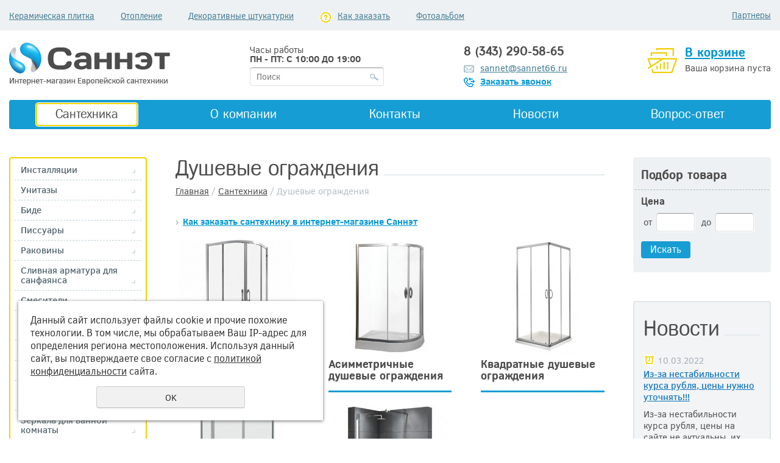

--- FILE ---
content_type: text/html; charset=UTF-8
request_url: https://sannet66.ru/kupit/dushevye-ograzhdeniia/?page=4
body_size: 17657
content:
<!DOCTYPE html>
<html xmlns="http://www.w3.org/1999/xhtml" lang="ru" xml:lang="ru">
	<head>
		<script src="/js/jquery.min.js" type="text/javascript"></script>
		<meta name="viewport" content="width=1270" />
		<meta http-equiv="Content-Type" content="text/html; charset=utf-8" /><meta http-equiv="Content-Language" content="ru" /><meta name="author" content="ur66.ru" /><meta name="format-detection" content="telephone=no" /><meta name="referrer" content="strict-origin-when-cross-origin" /><title>Купить душевые ограждения в Екатеринбурге</title><meta name="keywords" content="Душевые ограждения" /><meta name="description" content="В нашем магазине Вас ждут доступные цены и широкий модельный ряд душевых ограждений. Магазин «Саннэт» осуществляет продажу лучшей европейской сантехники" /><base href="https://sannet66.ru" /><link rel="shortcut icon" href="/favicon.png" type="image/png" /><meta name="robots" content="noindex, follow"><link rel="canonical" href="https://sannet66.ru/kupit/dushevye-ograzhdeniia/" /><link href="//47600.ru/uss-css/uss_style_8.6.0.min.css" rel="stylesheet" type="text/css" /><script src="//47600.ru/uss-js/jquery.formstyler.min.js" type="text/javascript"></script><script src="//47600.ru/uss-js/jquery.form.min.js" type="text/javascript"></script><script src="//47600.ru/uss-js/jquery.autocomplete.min.js" type="text/javascript"></script><script src="//47600.ru/uss-js/uss-script-8.6.0.min.js" type="text/javascript"></script>		<link href="/css/style.css" rel="stylesheet" type="text/css" />
		<script type="text/javascript" src="/js/jquery.bxslider.min.js"></script>
		<script src="/js/script.js" type="text/javascript"></script>

		<!--[if lte IE 9]><link rel="stylesheet" href="/css/style-ie.css"><![endif]-->
		<!--[if lte IE 8]><link rel="stylesheet" href="/css/style-ie8.css"><![endif]-->
		<!--[if lte IE 7]><link rel="stylesheet" href="/css/style-ie7.css"><![endif]-->
	</head>
	<body>
		<div class="main_wrapper">
			<div class="page_inner">
				<div class="header">
					<div class="h_top">
						<div class="table wrapper">
							<div class="ht_left">
								<a  class=" keramicheskaya_plitka first" href="keramicheskaya_plitka/" title="Керамическая плитка" >Керамическая плитка</a><a  class=" katalog_otoplenie" href="katalog_otoplenie/" title="Отопление. Согревая в зимнее время" >Отопление</a><a  class=" dekorativnye_shtukaturki" href="dekorativnye_shtukaturki/" title="Декоративные штукатурки как отражение Вашего внутреннего состояния" >Декоративные штукатурки</a><a  class=" zakazat" href="zakazat/" title="Как заказать" >Как заказать</a><a  class=" ruppa" href="ruppa/" title="Партнеры" >Партнеры</a><a  class=" fotoalbom last" href="fotoalbom/" title="Фотоальбом" >Фотоальбом</a>							</div>
						</div>
					</div>

					<div class="h_bottom wrapper">
						<div class="table">
							<div class="hb_left td">
								<a href="/" class="h_logo">
									<img src="/uploadedFiles/images/logo.png" alt="Интернет магазин сантехники Екатеринбург - Sannet66.Ru /  ЭКС Салон магазин элитной сантехники Екатеринбург - Саннэт">
								</a>
							</div>

							<div class="hb_middle td">
								<div class="h_time">
									<p>Часы работы <br /> <strong>ПН - ПТ: С 10:00 ДО 19:00</strong></p>								</div>
								<div class="h_search">
				<form class="uss_site_search" method="get" action="https://sannet66.ru/sitesearch/">
					<input class="uss_input_name" type="text" value="" name="search" id="search_21720_984" placeholder="Поиск" />
					<input class="uss_submit" type="submit" value="" />
				</form><script type='text/javascript'>
				$(document).ready(function() {
					$('#search_21720_984').autocomplete('sitesearch/', {
						selectFirst: false,
						inputClass : 'uss_autocomplete_input',
						resultsClass: 'uss_autocomplete_results',
						matchContains: 'word',
						selectFirst: false,
						cacheLength: 1,
						delay: 500,
						minLength: 3,
						max:10,
						formatItem: function(item){
							var line = '';
							//изображение
							if(item[1]){
								line += '<span class="image">' + item[1] + '</span>';
							}

							//заголовок
							line += '<span class="title">' + item[0] + '</span>';

							//цена
							if(item[2]){
								line += '<span class="price">' + item[2] + '</span>';
							}
							return line;
						}
					});

					$(window).resize(function(){
						$('.uss_autocomplete_results').hide();
					});
					$('#search_21720_984').result(function(event, data){console.log(data[1]); $(this).closest('form').submit() });});</script></div>
							</div>

							<div class="hb_middle td">
								<div class="h_contacts">
									<p class="h_phone">8 (343) 290-58-65</p>
<p class="h_email"><a href="mailto:sannet@sannet66.ru">sannet@sannet66.ru</a></p>
<p class="h_order_call"><a href="https://sannet66.ru/telefonu/">Заказать звонок</a></p>								</div>
							</div>

							<div class="hb_right td">
								<div class="h_basket">
									<div class="h_basket_link"><a href="/basket/">В корзине</a></div>
									<div class="uss_widget uss_widget_basket uss_basket_mini uss_basket_wrapper empty" data-countword="товаров" data-priceword="сумма: "><div class="uss_widget_outer_content basket_widget_inner empty"><div class="amounts uss_hidden"><span class="countword">товаров</span> <span id="uss_block_basket_amount"></span></div><div class="totals uss_hidden"><span class="priceword">сумма: </span> <span id="uss_block_basket_totals"></span></div><p>Ваша корзина пуста</p></div></div>								</div>
								<div class="h_compare"><div class="compare_count_block hidden"><noindex></noindex></div></div>
							</div>
						</div>

						<div class="top_menu menus">
							<ul><li class="active first"><a  class="active first" href="kupit/" title="Сантехника в Екатеринбурге" >Сантехника</a></li><li><a  href="about/" title="Сантехника в Екатеринбурге" >О компании</a></li><li><a  href="kontakty/" title="Контакты  Саннэт, где покупают сантехнику и другие строительные материалы (интернет витрина сантехники / салон европейской сантехники)" >Контакты</a></li><li><a  href="novosti-sannet/" title="Новости" >Новости</a></li><li class=" last"><a  class=" last" href="opros/" title="Вопрос-ответ" >Вопрос-ответ</a></li></ul>						</div>
					</div>
				</div>

				<div class="main_content left_side right_side wrapper clearfix">
					<div class="m_left">
						<div class="ml_catalog">
							<ul class="uss_eshop_menu totalItems_over10"><li class=" first"><a href="https://sannet66.ru/kupit/sistemy-installyacii/" class=" first">Инсталляции</a></li><li><a href="https://sannet66.ru/kupit/unitazy/">Унитазы</a></li><li><a href="https://sannet66.ru/kupit/bide/">Биде</a></li><li><a href="https://sannet66.ru/kupit/pissuary/">Писсуары</a></li><li><a href="https://sannet66.ru/kupit/rakoviny/">Раковины</a></li><li><a href="https://sannet66.ru/kupit/slivnaia-armatura-dlia-sanfaiansa/">Сливная арматура для санфаянса</a></li><li><a href="https://sannet66.ru/kupit/smesiteli/">Смесители</a></li><li><a href="https://sannet66.ru/kupit/smesiteli-skrytogo-montazha/">Смесители скрытый монтаж </a></li><li><a href="https://sannet66.ru/kupit/verhnie-dushi/">Верхние души </a></li><li><a href="https://sannet66.ru/kupit/dushevye-sistemy/">Душевые системы</a></li><li><a href="https://sannet66.ru/kupit/mebel-dlia-vannoi/">Мебель для ванной комнаты</a></li><li><a href="https://sannet66.ru/kupit/zerkala-dlia-vannoi-komnaty/">Зеркала для ванной комнаты</a></li><li><a href="https://sannet66.ru/kupit/akrilovye-vanny/">Ванны</a></li><li><a href="https://sannet66.ru/kupit/stecliannye-shtorki-dlia-vannoi/">Стеклянные шторки для ванной</a></li><li class=" active"><a href="https://sannet66.ru/kupit/dushevye-ograzhdeniia/" class=" active">Душевые ограждения</a><ul class='submenu'><li><a href='https://sannet66.ru/kupit/dushevye-ograzhdeniia/polukruglye-dushevye-ograzhdeniya/'>Полукруглые душевые ограждения</a></li><li><a href='https://sannet66.ru/kupit/dushevye-ograzhdeniia/asimmetrichnye-dushevye-ograzhdeniya/'>Асимметричные душевые ограждения </a></li><li><a href='https://sannet66.ru/kupit/dushevye-ograzhdeniia/kvadratnye-dushevye-ograzhdeniya/'>Квадратные душевые ограждения</a></li><li><a href='https://sannet66.ru/kupit/dushevye-ograzhdeniia/priamougolnye-dushevye-ograzhdeniia/'>Прямоугольные душевые ограждения</a></li><li><a href='https://sannet66.ru/kupit/dushevye-ograzhdeniia/dushevye-ograzhdeniya-walk/'>Душевые ограждения Walk In со свободным входом</a></li></ul></li><li><a href="https://sannet66.ru/kupit/dushevye-dveri-v-nishu/">Душевые двери в нишу</a></li><li><a href="https://sannet66.ru/kupit/dushevye-kabiny/">Душевые кабины</a></li><li><a href="https://sannet66.ru/kupit/slivnaia-armatura/">Сливная арматура для ванн и душевых зон</a></li><li><a href="https://sannet66.ru/kupit/polotentcesusshiteli/">Полотенцесусшители</a></li><li><a href="https://sannet66.ru/kupit/aksessuary-dlia-vannoi-komnaty/">Аксессуары для ванной комнаты</a></li><li class=" last"><a href="https://sannet66.ru/kupit/santekhnika-iz-nerzhaveiushchei-stali/" class=" last">Сантехника из нержавеющей стали</a></li></ul>						</div>

						<div class="ml_banner">
							<p><a href="https://sannet66.ru/kompleksnyy-podbor-santehniki-vynny/"><img src="//sannet66.ru/uploadedFiles/images/Zayavka_na_kompleksnyy_podbor_Sannet_1.jpg" alt="" width="218" height="282" /></a></p>						</div>
					</div>

					<div class="m_right">
						<div class="mr_filter">
							<div class="h3">Подбор товара</div>
							<div class="uss_eshop_filters_block uss_eshop_filters_single_block">
					<form id="uss_block_filters" name="uss_block_filters" method="get" action="https://sannet66.ru/kupit/dushevye-ograzhdeniia/"><div class="filter_price filter_item"><label>Цена</label><div class="inputs">&nbsp;от<input type="text" value="" name="minprice" class=" filter_ajax_update styler"/>&nbsp;до<input type="text" value="" name="maxprice" class=" filter_ajax_update styler"/></div></div><div class="filter_producer filter_item"><label class="for_styler">Производитель</label><select name="producer" class=" filter_ajax_update styler"><option value="0">Не выбран</option><option value="Cezares">Cezares</option><option value="Hueppe">Hueppe</option><option value="Huppe">Huppe</option><option value="Ideal Standard">Ideal Standard</option><option value="MARLYN">MARLYN</option><option value="MERLYN">MERLYN</option><option value="Novellini">Novellini</option><option value="Pool SPA">Pool SPA</option><option value="Provex">Provex</option><option value="Radaway">Radaway</option><option value="Ravak">Ravak</option><option value="SanSwiss">SanSwiss</option></select></div>
						<div class="filter_submit">
							<input type="submit" value="Искать" class=" filter_ajax_update styler "/>
							
						</div>

					</form>
				</div><script type="text/javascript">$(document).ready(function(){
					updateContent("#eshop_pos_content");
				});</script>						</div>

						<div class="mr_news">
							<div class="h2"><span>Новости</span></div>
							<div class="uss_widget_outer_content"><div class="news_block_item first"><div class="info"><div class="date">10.03.2022</div><div class="title"><a href="https://sannet66.ru/about/novosti/2394/iz-za-nestabilnosti-kursa-rublya-ceny-nuzhno-utochnyat/"><span class="tspan">Из-за нестабильности курса рубля, цены нужно уточнять!!!</span></a></div><div class="preview"><p>Из-за нестабильности курса рубля, цены на сайте не актуальны, их нужно уточнять!!!</p></div><div class="uss_show_more uss_news_more"><a href="https://sannet66.ru/about/novosti/2394/iz-za-nestabilnosti-kursa-rublya-ceny-nuzhno-utochnyat/">Подробнее</a></div></div></div><div class="news_block_item"><div class="info"><div class="date">05.03.2021</div><div class="title"><a href="https://sannet66.ru/about/novosti/2394/57501/"><span class="tspan">С 8 марта!</span></a></div><div class="preview"><p>Компания Саннэт поздравлет всех женщин с праздником 8 марта!</p>
<p>Желаем вам счастья, любви, радости и приятных покупок!!!</p>
<p></p>
<p><img src="//sannet66.ru/uploadedFiles/images/8_marta.jpg" alt="" width="150" height="150" /></p></div><div class="uss_show_more uss_news_more"><a href="https://sannet66.ru/about/novosti/2394/57501/">Подробнее</a></div></div></div><div class="news_block_item last"><div class="info"><div class="date">21.11.2018</div><div class="title"><a href="https://sannet66.ru/about/novosti/2394/elektronno-mehanicheskaya-sistema-akvastorozh/"><span class="tspan">Электронно-механическая система «Аквасторож»</span></a></div><div class="preview"><p><img style="float: left;" src="//sannet66.ru/uploadedFiles/images/Akvastorozh_Ekspert_kupit_v_Ekaterinburge.jpg" alt="" width="180" height="135" /></p>
<p>В&nbsp; продаже появились&nbsp;Электронно-механические системы &laquo;Аквасторож&raquo;</p></div><div class="uss_show_more uss_news_more"><a href="https://sannet66.ru/about/novosti/2394/elektronno-mehanicheskaya-sistema-akvastorozh/">Подробнее</a></div></div></div></div>							<a href="/about/novosti/" class="see_all">Архив новостей</a>
						</div>
					</div>

					<div class="m_content">
						
						<h1><span>Душевые ограждения</span></h1>
						<div class="breadcrumbs"><a href="https://sannet66.ru" class="breadcrumbs_main">Главная</a> /  <a href="kupit/">Сантехника</a>  /  Душевые ограждения</div>
						<div class="content_menu"><ul><li class=" last first"><a  class=" last first" href="kupit/kak_zakazat_tovar_v_kataloge_dostupnaya_santehnika/" title="Как заказать сантехнику в интернет-магазине Саннэт" >Как заказать сантехнику в интернет-магазине Саннэт</a></li></ul></div><div class="section section_eshop id_47887"><div class="uss_section_content"><div class="uss_shop_block_cat uss_shop_cats">
	                    <div class="uss_shop_category size231x190" style="width:237px;">
                                    <div class="uss_shop_cat_img_wrap">
                        <div class="uss_shop_cat_img" style="width: 231px;height: 190px;">
                            <a href="https://sannet66.ru/kupit/dushevye-ograzhdeniia/polukruglye-dushevye-ograzhdeniya/"><img src="/uploadedFiles/eshopimages/icons/231x190/dushevye_ograzhdeniya_kupit_v_internet_magazine_sannet_2.jpg" alt="Полукруглые душевые ограждения - Интернет магазин сантехники Екатеринбург Sannet66.Ru / Саннэт" title="Полукруглые душевые ограждения - Интернет магазин сантехники Екатеринбург Sannet66.Ru / Саннэт"/></a>
                        </div>
                    </div>
                
                                <div class="uss_shop_cat_name">
                    <a href="https://sannet66.ru/kupit/dushevye-ograzhdeniia/polukruglye-dushevye-ograzhdeniya/">Полукруглые душевые ограждения</a>

                                    </div>

                                

                                            </div>
                    <div class="uss_shop_category size231x190" style="width:237px;">
                                    <div class="uss_shop_cat_img_wrap">
                        <div class="uss_shop_cat_img" style="width: 231px;height: 190px;">
                            <a href="https://sannet66.ru/kupit/dushevye-ograzhdeniia/asimmetrichnye-dushevye-ograzhdeniya/"><img src="/uploadedFiles/eshopimages/icons/231x190/assimetrichnye_dushevye_ograzhdeniya_kupit_v_internet_magazine_sannet.jpg" alt="Асимметричные душевые ограждения  - Интернет магазин сантехники Екатеринбург Sannet66.Ru / Саннэт" title="Асимметричные душевые ограждения  - Интернет магазин сантехники Екатеринбург Sannet66.Ru / Саннэт"/></a>
                        </div>
                    </div>
                
                                <div class="uss_shop_cat_name">
                    <a href="https://sannet66.ru/kupit/dushevye-ograzhdeniia/asimmetrichnye-dushevye-ograzhdeniya/">Асимметричные душевые ограждения </a>

                                    </div>

                                

                                            </div>
                    <div class="uss_shop_category size231x190" style="width:237px;">
                                    <div class="uss_shop_cat_img_wrap">
                        <div class="uss_shop_cat_img" style="width: 231px;height: 190px;">
                            <a href="https://sannet66.ru/kupit/dushevye-ograzhdeniia/kvadratnye-dushevye-ograzhdeniya/"><img src="/uploadedFiles/eshopimages/icons/231x190/kvadratnye_dushevye_ograzhdeniya_kupit_v_internet_magazine_sannet_2.jpeg" alt="Квадратные душевые ограждения - Интернет магазин сантехники Екатеринбург Sannet66.Ru / Саннэт" title="Квадратные душевые ограждения - Интернет магазин сантехники Екатеринбург Sannet66.Ru / Саннэт"/></a>
                        </div>
                    </div>
                
                                <div class="uss_shop_cat_name">
                    <a href="https://sannet66.ru/kupit/dushevye-ograzhdeniia/kvadratnye-dushevye-ograzhdeniya/">Квадратные душевые ограждения</a>

                                    </div>

                                

                                            </div>
                    <div class="uss_shop_category size231x190" style="width:237px;">
                                    <div class="uss_shop_cat_img_wrap">
                        <div class="uss_shop_cat_img" style="width: 231px;height: 190px;">
                            <a href="https://sannet66.ru/kupit/dushevye-ograzhdeniia/priamougolnye-dushevye-ograzhdeniia/"><img src="/uploadedFiles/eshopimages/icons/231x190/pryamougolnye_dushevye_ograzhdeniya_kupit_v_internet_magazine_sannet_2.jpeg" alt="Прямоугольные душевые ограждения - Интернет магазин сантехники Екатеринбург Sannet66.Ru / Саннэт" title="Прямоугольные душевые ограждения - Интернет магазин сантехники Екатеринбург Sannet66.Ru / Саннэт"/></a>
                        </div>
                    </div>
                
                                <div class="uss_shop_cat_name">
                    <a href="https://sannet66.ru/kupit/dushevye-ograzhdeniia/priamougolnye-dushevye-ograzhdeniia/">Прямоугольные душевые ограждения</a>

                                    </div>

                                

                                            </div>
                    <div class="uss_shop_category size231x190" style="width:237px;">
                                    <div class="uss_shop_cat_img_wrap">
                        <div class="uss_shop_cat_img" style="width: 231px;height: 190px;">
                            <a href="https://sannet66.ru/kupit/dushevye-ograzhdeniia/dushevye-ograzhdeniya-walk/"><img src="/uploadedFiles/eshopimages/icons/231x190/Wal_In_dushevye_ograzhdeniya_so_svobodnym_vhodom_kupit_v_internet_magazine_sannet.jpeg" alt="Душевые ограждения Walk In со свободным входом - Интернет магазин сантехники Екатеринбург Sannet66.Ru / Саннэт" title="Душевые ограждения Walk In со свободным входом - Интернет магазин сантехники Екатеринбург Sannet66.Ru / Саннэт"/></a>
                        </div>
                    </div>
                
                                <div class="uss_shop_cat_name">
                    <a href="https://sannet66.ru/kupit/dushevye-ograzhdeniia/dushevye-ograzhdeniya-walk/">Душевые ограждения Walk In со свободным входом</a>

                                    </div>

                                

                                            </div>
        	</div>
<div class="uss_cleaner"></div><div id="eshop_pos_content"><div class="uss_eshop_sort_block">
<div class="sort_settings">
	<noindex>
		<span class="sort-title">Сортировать по:</span>
		<span class="sort-items">
	<a href="kupit/dushevye-ograzhdeniia/?sort=price_asc">Цене</a>
		<span class="arrow">
			<a href="kupit/dushevye-ograzhdeniia/?sort=price_asc" >&uarr;</a>
			<a href="kupit/dushevye-ograzhdeniia/?sort=price_desc" >&darr;</a>
		</span>&nbsp;&nbsp;<a href="kupit/dushevye-ograzhdeniia/?sort=title_asc">Названию</a>
	<span class="arrow">
		<a href="kupit/dushevye-ograzhdeniia/?sort=title_asc" >&uarr;</a>
		<a href="kupit/dushevye-ograzhdeniia/?sort=title_desc" >&darr;</a>
	</span></span>
	</noindex>
</div><div class="filter_show_by_links"><form method="GET" name="show_by_links">Выводить по <select name="show_by" class="show_by_count styler" onchange="this.form.submit();"><option value="10">10</option><option value="20" selected>20</option><option value="30">30</option><option value="40">40</option><option value="50">50</option><option value="100">100</option></select></form></div></div><div class="uss_cleaner"></div><div class="uss_shop_blocks_view uss_elements_list ">
			
		<div class="uss_eshop_item order_many buyclick_available" style="width: 235px;">
							<div class="posimg_item">
					<div class="uss_img_holder_outer" style="width: 237px;">
						<div class="uss_img_holder" style="width: 231px; height: 190px;">
							<a href="https://sannet66.ru/kupit/dushevye-ograzhdeniia/polukruglye-dushevye-ograzhdeniya/35467/?pos=706609" title="R-2-100-C-Cr PORTA CEZARES Душевое ограждение 1000х1000х1950 R 550, прозрачное стекло 6 мм, хром, две раздвижные двери - Интернет магазин сантехники Екатеринбург Sannet66.Ru / Саннэт">
			<img src="/uploadedFiles/eshopimages/icons/231x190/min_porta-r2.jpg"  alt="R-2-100-C-Cr PORTA CEZARES Душевое ограждение 1000х1000х1950 R 550, прозрачное стекло 6 мм, хром, две раздвижные двери - Интернет магазин сантехники Екатеринбург Sannet66.Ru / Саннэт" class="pos_main_img"/>
			
		</a>													</div>
											</div>
				</div>
						<div class="uss_shop_name">
									<a href="https://sannet66.ru/kupit/dushevye-ograzhdeniia/polukruglye-dushevye-ograzhdeniya/35467/?pos=706609" title="Подробное описание товара">R-2-100-C-Cr PORTA CEZARES Душевое ограждение 1000х1000х1950 R 550, прозрачное стекло 6 мм, хром, две раздвижные двери</a>
											</div>
							<div class="uss_shop_price">
																<span class="actual_price"><em class="price_zero_class" data-currency="руб.">Цена: по запросу</em></span>
									</div>
			  				<div class="uss_shop_by">
				<span class="uss_eshop_amount_block">
					<span class="amount_title">Кол-во</span><input type="number" min="0" inputmode="numeric" pattern="\d*" class="basket_amount_class basket_amount_pos_706609" id="basket_amount_pos_706609" value="1"></span><a class="add_to_cart buy_from_cart equal_zero uss_pos_buttons"   onclick="return changeItemInBasket(this,706609,false,$(this).siblings('.uss_eshop_amount_block').find('input.basket_amount_class').val(),0, '');" title="Купить" data-item-id="706609" data-title-tocart="Купить">Купить</a><div class="text_after_order_706609" style="display:none;">Купить</div></div>
			  				<div class="uss_shop_by uss_shop_buy_one_click"><a class="add_to_cart buy_one_click uss_pos_buttons" title="Купить в 1 клик" data-pos-id="706609" data-url="https://sannet66.ru/kupit/">Купить в 1 клик</a></div>			
							<div class="uss_compare_by"><a class="add_to_compare uss_pos_buttons" data-already-title="В сравнении" data-url="/kupit/?add_compare=706609" onclick="addCompare(this, 706609); return false;" title="Сравнить">Сравнить</a></div>
			
			
					</div>
			
		<div class="uss_eshop_item order_many buyclick_available" style="width: 235px;">
							<div class="posimg_item">
					<div class="uss_img_holder_outer" style="width: 237px;">
						<div class="uss_img_holder" style="width: 231px; height: 190px;">
							<a href="https://sannet66.ru/kupit/dushevye-ograzhdeniia/kvadratnye-dushevye-ograzhdeniya/34838/?pos=706588" title="AL1111.087.321 Huppe Alpha душевое ограждение квадратное 80*80 см. Стекло закаленное 3мм, прозрачное. Профиль матовое серебро. ЗАКАЗНАЯ ПОЗИЦИЯ С ФАБРИКИ. Срок поставки 2,5 мес. - Интернет магазин сантехники Екатеринбург Sannet66.Ru / Саннэт">
			<img src="/uploadedFiles/eshopimages/icons/231x190/2610901.JPG"  alt="AL1111.087.321 Huppe Alpha душевое ограждение квадратное 80*80 см. Стекло закаленное 3мм, прозрачное. Профиль матовое серебро. ЗАКАЗНАЯ ПОЗИЦИЯ С ФАБРИКИ. Срок поставки 2,5 мес. - Интернет магазин сантехники Екатеринбург Sannet66.Ru / Саннэт" class="pos_main_img"/>
			
		</a>													</div>
											</div>
				</div>
						<div class="uss_shop_name">
									<a href="https://sannet66.ru/kupit/dushevye-ograzhdeniia/kvadratnye-dushevye-ograzhdeniya/34838/?pos=706588" title="Подробное описание товара">AL1111.087.321 Huppe Alpha душевое ограждение квадратное 80*80 см. Стекло закаленное 3мм, прозрачное. Профиль матовое серебро. ЗАКАЗНАЯ ПОЗИЦИЯ С ФАБРИКИ. Срок поставки 2,5 мес.</a>
											</div>
							<div class="uss_shop_price">
																<span class="actual_price"><em class="price_zero_class" data-currency="руб.">Цена: по запросу</em></span>
									</div>
			  				<div class="uss_shop_by">
				<span class="uss_eshop_amount_block">
					<span class="amount_title">Кол-во</span><input type="number" min="0" inputmode="numeric" pattern="\d*" class="basket_amount_class basket_amount_pos_706588" id="basket_amount_pos_706588" value="1"></span><a class="add_to_cart buy_from_cart equal_zero uss_pos_buttons"   onclick="return changeItemInBasket(this,706588,false,$(this).siblings('.uss_eshop_amount_block').find('input.basket_amount_class').val(),0, '');" title="Купить" data-item-id="706588" data-title-tocart="Купить">Купить</a><div class="text_after_order_706588" style="display:none;">Купить</div></div>
			  				<div class="uss_shop_by uss_shop_buy_one_click"><a class="add_to_cart buy_one_click uss_pos_buttons" title="Купить в 1 клик" data-pos-id="706588" data-url="https://sannet66.ru/kupit/">Купить в 1 клик</a></div>			
							<div class="uss_compare_by"><a class="add_to_compare uss_pos_buttons" data-already-title="В сравнении" data-url="/kupit/?add_compare=706588" onclick="addCompare(this, 706588); return false;" title="Сравнить">Сравнить</a></div>
			
			
					</div>
			
		<div class="uss_eshop_item order_many buyclick_available" style="width: 235px;">
							<div class="posimg_item">
					<div class="uss_img_holder_outer" style="width: 237px;">
						<div class="uss_img_holder" style="width: 231px; height: 190px;">
							<a href="https://sannet66.ru/kupit/dushevye-ograzhdeniia/priamougolnye-dushevye-ograzhdeniia/?pos=706627" title="POOLSPA PB3000028 Metrapolis Plaza 110х75x185 см. Двери распашные. Стекло закаленное, прозрачное. Профиль хром. Польша - Интернет магазин сантехники Екатеринбург Sannet66.Ru / Саннэт">
			<img src="/uploadedFiles/eshopimages/icons/231x190/Dushevoe_ograzhdenie_Pool_Spa_Metrapolis_Plaza_110x75_1.jpg"  alt="POOLSPA PB3000028 Metrapolis Plaza 110х75x185 см. Двери распашные. Стекло закаленное, прозрачное. Профиль хром. Польша - Интернет магазин сантехники Екатеринбург Sannet66.Ru / Саннэт" class="pos_main_img"/>
			
		</a>													</div>
											</div>
				</div>
						<div class="uss_shop_name">
									<a href="https://sannet66.ru/kupit/dushevye-ograzhdeniia/priamougolnye-dushevye-ograzhdeniia/?pos=706627" title="Подробное описание товара">POOLSPA PB3000028 Metrapolis Plaza 110х75x185 см. Двери распашные. Стекло закаленное, прозрачное. Профиль хром. Польша</a>
											</div>
							<div class="uss_shop_price">
																<span class="actual_price"><em class="price_zero_class" data-currency="руб.">Цена: по запросу</em></span>
									</div>
			  				<div class="uss_shop_by">
				<span class="uss_eshop_amount_block">
					<span class="amount_title">Кол-во</span><input type="number" min="0" inputmode="numeric" pattern="\d*" class="basket_amount_class basket_amount_pos_706627" id="basket_amount_pos_706627" value="1"></span><a class="add_to_cart buy_from_cart equal_zero uss_pos_buttons"   onclick="return changeItemInBasket(this,706627,false,$(this).siblings('.uss_eshop_amount_block').find('input.basket_amount_class').val(),0, '');" title="Купить" data-item-id="706627" data-title-tocart="Купить">Купить</a><div class="text_after_order_706627" style="display:none;">Купить</div></div>
			  				<div class="uss_shop_by uss_shop_buy_one_click"><a class="add_to_cart buy_one_click uss_pos_buttons" title="Купить в 1 клик" data-pos-id="706627" data-url="https://sannet66.ru/kupit/">Купить в 1 клик</a></div>			
							<div class="uss_compare_by"><a class="add_to_compare uss_pos_buttons" data-already-title="В сравнении" data-url="/kupit/?add_compare=706627" onclick="addCompare(this, 706627); return false;" title="Сравнить">Сравнить</a></div>
			
			
					</div>
			
		<div class="uss_eshop_item order_many buyclick_available" style="width: 235px;">
							<div class="posimg_item">
					<div class="uss_img_holder_outer" style="width: 237px;">
						<div class="uss_img_holder" style="width: 231px; height: 190px;">
							<a href="https://sannet66.ru/kupit/dushevye-ograzhdeniia/polukruglye-dushevye-ograzhdeniya/35466/?pos=706569" title="AL4400 Huppe Alpha Душевое ограждение 900х900х1900, 1/4 круга, двери распашные 2-створчатые, прозрачное стекло - Интернет магазин сантехники Екатеринбург Sannet66.Ru / Саннэт">
			<img src="/uploadedFiles/eshopimages/icons/231x190/2310906.JPG"  alt="AL4400 Huppe Alpha Душевое ограждение 900х900х1900, 1/4 круга, двери распашные 2-створчатые, прозрачное стекло - Интернет магазин сантехники Екатеринбург Sannet66.Ru / Саннэт" class="pos_main_img"/>
			
		</a>													</div>
											</div>
				</div>
						<div class="uss_shop_name">
									<a href="https://sannet66.ru/kupit/dushevye-ograzhdeniia/polukruglye-dushevye-ograzhdeniya/35466/?pos=706569" title="Подробное описание товара">AL4400 Huppe Alpha Душевое ограждение 900х900х1900, 1/4 круга, двери распашные 2-створчатые, прозрачное стекло</a>
											</div>
							<div class="uss_shop_price">
																<span class="actual_price"><em class="price_zero_class" data-currency="руб.">Цена: по запросу</em></span>
									</div>
			  				<div class="uss_shop_by">
				<span class="uss_eshop_amount_block">
					<span class="amount_title">Кол-во</span><input type="number" min="0" inputmode="numeric" pattern="\d*" class="basket_amount_class basket_amount_pos_706569" id="basket_amount_pos_706569" value="1"></span><a class="add_to_cart buy_from_cart equal_zero uss_pos_buttons"   onclick="return changeItemInBasket(this,706569,false,$(this).siblings('.uss_eshop_amount_block').find('input.basket_amount_class').val(),0, '');" title="Купить" data-item-id="706569" data-title-tocart="Купить">Купить</a><div class="text_after_order_706569" style="display:none;">Купить</div></div>
			  				<div class="uss_shop_by uss_shop_buy_one_click"><a class="add_to_cart buy_one_click uss_pos_buttons" title="Купить в 1 клик" data-pos-id="706569" data-url="https://sannet66.ru/kupit/">Купить в 1 клик</a></div>			
							<div class="uss_compare_by"><a class="add_to_compare uss_pos_buttons" data-already-title="В сравнении" data-url="/kupit/?add_compare=706569" onclick="addCompare(this, 706569); return false;" title="Сравнить">Сравнить</a></div>
			
			
					</div>
			
		<div class="uss_eshop_item order_many buyclick_available" style="width: 235px;">
							<div class="posimg_item">
					<div class="uss_img_holder_outer" style="width: 237px;">
						<div class="uss_img_holder" style="width: 231px; height: 190px;">
							<a href="https://sannet66.ru/kupit/dushevye-ograzhdeniia/kvadratnye-dushevye-ograzhdeniya/35352/?pos=706565" title="ECOR 55 090 01 07 ECO-LINE SanSwiss Полукруглое ограждение с двухстворчатой раздвижной дверью 900х900х1900мм. Радиус 550мм. Безопасное прозрачное стекло 4мм. Профиль матовый алюминий. Швейцария. - Интернет магазин сантехники Екатеринбург Sannet66.Ru / Саннэт">
			<img src="/uploadedFiles/eshopimages/icons/231x190/ECOR_55_090_01_07_ECO-LINE_SanSwiss_Polukrugloe_ograzhdenie_900h900h1900mm_Shveycariya.jpg"  alt="ECOR 55 090 01 07 ECO-LINE SanSwiss Полукруглое ограждение с двухстворчатой раздвижной дверью 900х900х1900мм. Радиус 550мм. Безопасное прозрачное стекло 4мм. Профиль матовый алюминий. Швейцария. - Интернет магазин сантехники Екатеринбург Sannet66.Ru / Саннэт" class="pos_main_img"/>
			
		</a>													</div>
											</div>
				</div>
						<div class="uss_shop_name">
									<a href="https://sannet66.ru/kupit/dushevye-ograzhdeniia/kvadratnye-dushevye-ograzhdeniya/35352/?pos=706565" title="Подробное описание товара">ECOR 55 090 01 07 ECO-LINE SanSwiss Полукруглое ограждение с двухстворчатой раздвижной дверью 900х900х1900мм. Радиус 550мм. Безопасное прозрачное стекло 4мм. Профиль матовый алюминий. Швейцария.</a>
											</div>
							<div class="uss_shop_price">
																<span class="actual_price"><em class="price_zero_class" data-currency="руб.">Цена: по запросу</em></span>
									</div>
			  				<div class="uss_shop_by">
				<span class="uss_eshop_amount_block">
					<span class="amount_title">Кол-во</span><input type="number" min="0" inputmode="numeric" pattern="\d*" class="basket_amount_class basket_amount_pos_706565" id="basket_amount_pos_706565" value="1"></span><a class="add_to_cart buy_from_cart equal_zero uss_pos_buttons"   onclick="return changeItemInBasket(this,706565,false,$(this).siblings('.uss_eshop_amount_block').find('input.basket_amount_class').val(),0, '');" title="Купить" data-item-id="706565" data-title-tocart="Купить">Купить</a><div class="text_after_order_706565" style="display:none;">Купить</div></div>
			  				<div class="uss_shop_by uss_shop_buy_one_click"><a class="add_to_cart buy_one_click uss_pos_buttons" title="Купить в 1 клик" data-pos-id="706565" data-url="https://sannet66.ru/kupit/">Купить в 1 клик</a></div>			
							<div class="uss_compare_by"><a class="add_to_compare uss_pos_buttons" data-already-title="В сравнении" data-url="/kupit/?add_compare=706565" onclick="addCompare(this, 706565); return false;" title="Сравнить">Сравнить</a></div>
			
			
					</div>
			
		<div class="uss_eshop_item order_many buyclick_available" style="width: 235px;">
							<div class="posimg_item">
					<div class="uss_img_holder_outer" style="width: 237px;">
						<div class="uss_img_holder" style="width: 231px; height: 190px;">
							<a href="https://sannet66.ru/kupit/dushevye-ograzhdeniia/kvadratnye-dushevye-ograzhdeniya/34839/?pos=706554" title="MB1 MERLYN Шторка на ванну 800х1500мм. Закаленное прозрачное стекло, 5мм. Профиль хром. Ирландия. - Интернет магазин сантехники Екатеринбург Sannet66.Ru / Саннэт">
			<img src="/uploadedFiles/eshopimages/icons/231x190/MB1_MERLYN_Shtorka_na_vannu_800h1500mm.jpg"  alt="MB1 MERLYN Шторка на ванну 800х1500мм. Закаленное прозрачное стекло, 5мм. Профиль хром. Ирландия. - Интернет магазин сантехники Екатеринбург Sannet66.Ru / Саннэт" class="pos_main_img"/>
			
		</a>													</div>
											</div>
				</div>
						<div class="uss_shop_name">
									<a href="https://sannet66.ru/kupit/dushevye-ograzhdeniia/kvadratnye-dushevye-ograzhdeniya/34839/?pos=706554" title="Подробное описание товара">MB1 MERLYN Шторка на ванну 800х1500мм. Закаленное прозрачное стекло, 5мм. Профиль хром. Ирландия.</a>
											</div>
							<div class="uss_shop_price">
																<span class="actual_price"><em class="price_zero_class" data-currency="руб.">Цена: по запросу</em></span>
									</div>
			  				<div class="uss_shop_by">
				<span class="uss_eshop_amount_block">
					<span class="amount_title">Кол-во</span><input type="number" min="0" inputmode="numeric" pattern="\d*" class="basket_amount_class basket_amount_pos_706554" id="basket_amount_pos_706554" value="1"></span><a class="add_to_cart buy_from_cart equal_zero uss_pos_buttons"   onclick="return changeItemInBasket(this,706554,false,$(this).siblings('.uss_eshop_amount_block').find('input.basket_amount_class').val(),0, '');" title="Купить" data-item-id="706554" data-title-tocart="Купить">Купить</a><div class="text_after_order_706554" style="display:none;">Купить</div></div>
			  				<div class="uss_shop_by uss_shop_buy_one_click"><a class="add_to_cart buy_one_click uss_pos_buttons" title="Купить в 1 клик" data-pos-id="706554" data-url="https://sannet66.ru/kupit/">Купить в 1 клик</a></div>			
							<div class="uss_compare_by"><a class="add_to_compare uss_pos_buttons" data-already-title="В сравнении" data-url="/kupit/?add_compare=706554" onclick="addCompare(this, 706554); return false;" title="Сравнить">Сравнить</a></div>
			
			
					</div>
			
		<div class="uss_eshop_item order_many buyclick_available" style="width: 235px;">
							<div class="posimg_item">
					<div class="uss_img_holder_outer" style="width: 237px;">
						<div class="uss_img_holder" style="width: 231px; height: 190px;">
							<a href="https://sannet66.ru/kupit/dushevye-ograzhdeniia/polukruglye-dushevye-ograzhdeniya/35467/?pos=706610" title="R-2-100-C-Cr ANIMA CEZARES Душевое ограждение 1000х1000х1950 R 550, прозрачное стекло 6 мм, хром, две раздвижные двери - Интернет магазин сантехники Екатеринбург Sannet66.Ru / Саннэт">
			<img src="/uploadedFiles/eshopimages/icons/231x190/min_anima-r2.jpg"  alt="R-2-100-C-Cr ANIMA CEZARES Душевое ограждение 1000х1000х1950 R 550, прозрачное стекло 6 мм, хром, две раздвижные двери - Интернет магазин сантехники Екатеринбург Sannet66.Ru / Саннэт" class="pos_main_img"/>
			
		</a>													</div>
											</div>
				</div>
						<div class="uss_shop_name">
									<a href="https://sannet66.ru/kupit/dushevye-ograzhdeniia/polukruglye-dushevye-ograzhdeniya/35467/?pos=706610" title="Подробное описание товара">R-2-100-C-Cr ANIMA CEZARES Душевое ограждение 1000х1000х1950 R 550, прозрачное стекло 6 мм, хром, две раздвижные двери</a>
											</div>
							<div class="uss_shop_price">
																<span class="actual_price"><em class="price_zero_class" data-currency="руб.">Цена: по запросу</em></span>
									</div>
			  				<div class="uss_shop_by">
				<span class="uss_eshop_amount_block">
					<span class="amount_title">Кол-во</span><input type="number" min="0" inputmode="numeric" pattern="\d*" class="basket_amount_class basket_amount_pos_706610" id="basket_amount_pos_706610" value="1"></span><a class="add_to_cart buy_from_cart equal_zero uss_pos_buttons"   onclick="return changeItemInBasket(this,706610,false,$(this).siblings('.uss_eshop_amount_block').find('input.basket_amount_class').val(),0, '');" title="Купить" data-item-id="706610" data-title-tocart="Купить">Купить</a><div class="text_after_order_706610" style="display:none;">Купить</div></div>
			  				<div class="uss_shop_by uss_shop_buy_one_click"><a class="add_to_cart buy_one_click uss_pos_buttons" title="Купить в 1 клик" data-pos-id="706610" data-url="https://sannet66.ru/kupit/">Купить в 1 клик</a></div>			
							<div class="uss_compare_by"><a class="add_to_compare uss_pos_buttons" data-already-title="В сравнении" data-url="/kupit/?add_compare=706610" onclick="addCompare(this, 706610); return false;" title="Сравнить">Сравнить</a></div>
			
			
					</div>
			
		<div class="uss_eshop_item order_many buyclick_available" style="width: 235px;">
							<div class="posimg_item">
					<div class="uss_img_holder_outer" style="width: 237px;">
						<div class="uss_img_holder" style="width: 231px; height: 190px;">
							<a href="https://sannet66.ru/kupit/dushevye-ograzhdeniia/kvadratnye-dushevye-ograzhdeniya/34838/?pos=706590" title="ASRV3-80 Ravak Supernova ASRV3 душевое ограждение квадратное 80*80*188 см. Стекло прозрачное закаленное 3мм. Профиль белый. СРОК ПОСТАВКИ - 1 мес. - Интернет магазин сантехники Екатеринбург Sannet66.Ru / Саннэт">
			<img src="/uploadedFiles/eshopimages/icons/231x190/2810901.jpg"  alt="ASRV3-80 Ravak Supernova ASRV3 душевое ограждение квадратное 80*80*188 см. Стекло прозрачное закаленное 3мм. Профиль белый. СРОК ПОСТАВКИ - 1 мес. - Интернет магазин сантехники Екатеринбург Sannet66.Ru / Саннэт" class="pos_main_img"/>
			
		</a>													</div>
											</div>
				</div>
						<div class="uss_shop_name">
									<a href="https://sannet66.ru/kupit/dushevye-ograzhdeniia/kvadratnye-dushevye-ograzhdeniya/34838/?pos=706590" title="Подробное описание товара">ASRV3-80 Ravak Supernova ASRV3 душевое ограждение квадратное 80*80*188 см. Стекло прозрачное закаленное 3мм. Профиль белый. СРОК ПОСТАВКИ - 1 мес.</a>
											</div>
							<div class="uss_shop_price">
																<span class="actual_price"><em class="price_zero_class" data-currency="руб.">Цена: по запросу</em></span>
									</div>
			  				<div class="uss_shop_by">
				<span class="uss_eshop_amount_block">
					<span class="amount_title">Кол-во</span><input type="number" min="0" inputmode="numeric" pattern="\d*" class="basket_amount_class basket_amount_pos_706590" id="basket_amount_pos_706590" value="1"></span><a class="add_to_cart buy_from_cart equal_zero uss_pos_buttons"   onclick="return changeItemInBasket(this,706590,false,$(this).siblings('.uss_eshop_amount_block').find('input.basket_amount_class').val(),0, '');" title="Купить" data-item-id="706590" data-title-tocart="Купить">Купить</a><div class="text_after_order_706590" style="display:none;">Купить</div></div>
			  				<div class="uss_shop_by uss_shop_buy_one_click"><a class="add_to_cart buy_one_click uss_pos_buttons" title="Купить в 1 клик" data-pos-id="706590" data-url="https://sannet66.ru/kupit/">Купить в 1 клик</a></div>			
							<div class="uss_compare_by"><a class="add_to_compare uss_pos_buttons" data-already-title="В сравнении" data-url="/kupit/?add_compare=706590" onclick="addCompare(this, 706590); return false;" title="Сравнить">Сравнить</a></div>
			
			
					</div>
			
		<div class="uss_eshop_item order_many buyclick_available" style="width: 235px;">
							<div class="posimg_item">
					<div class="uss_img_holder_outer" style="width: 237px;">
						<div class="uss_img_holder" style="width: 231px; height: 190px;">
							<a href="https://sannet66.ru/kupit/dushevye-ograzhdeniia/kvadratnye-dushevye-ograzhdeniya/34838/?pos=706593" title="SDZ3-80 + ASPSS-80 Ravak Supernova душевое ограждение 80*80*188см с неподвижной стенкой и складной дверью. Стекло закаленное прозрачное. Профиль белый. Наличие уточняйте! - Интернет магазин сантехники Екатеринбург Sannet66.Ru / Саннэт">
			<img src="/uploadedFiles/eshopimages/icons/231x190/21110901.jpg"  alt="SDZ3-80 + ASPSS-80 Ravak Supernova душевое ограждение 80*80*188см с неподвижной стенкой и складной дверью. Стекло закаленное прозрачное. Профиль белый. Наличие уточняйте! - Интернет магазин сантехники Екатеринбург Sannet66.Ru / Саннэт" class="pos_main_img"/>
			
		</a>													</div>
											</div>
				</div>
						<div class="uss_shop_name">
									<a href="https://sannet66.ru/kupit/dushevye-ograzhdeniia/kvadratnye-dushevye-ograzhdeniya/34838/?pos=706593" title="Подробное описание товара">SDZ3-80 + ASPSS-80 Ravak Supernova душевое ограждение 80*80*188см с неподвижной стенкой и складной дверью. Стекло закаленное прозрачное. Профиль белый. Наличие уточняйте!</a>
											</div>
							<div class="uss_shop_price">
																<span class="actual_price"><em class="price_zero_class" data-currency="руб.">Цена: по запросу</em></span>
									</div>
			  				<div class="uss_shop_by">
				<span class="uss_eshop_amount_block">
					<span class="amount_title">Кол-во</span><input type="number" min="0" inputmode="numeric" pattern="\d*" class="basket_amount_class basket_amount_pos_706593" id="basket_amount_pos_706593" value="1"></span><a class="add_to_cart buy_from_cart equal_zero uss_pos_buttons"   onclick="return changeItemInBasket(this,706593,false,$(this).siblings('.uss_eshop_amount_block').find('input.basket_amount_class').val(),0, '');" title="Купить" data-item-id="706593" data-title-tocart="Купить">Купить</a><div class="text_after_order_706593" style="display:none;">Купить</div></div>
			  				<div class="uss_shop_by uss_shop_buy_one_click"><a class="add_to_cart buy_one_click uss_pos_buttons" title="Купить в 1 клик" data-pos-id="706593" data-url="https://sannet66.ru/kupit/">Купить в 1 клик</a></div>			
							<div class="uss_compare_by"><a class="add_to_compare uss_pos_buttons" data-already-title="В сравнении" data-url="/kupit/?add_compare=706593" onclick="addCompare(this, 706593); return false;" title="Сравнить">Сравнить</a></div>
			
			
					</div>
			
		<div class="uss_eshop_item order_many buyclick_available" style="width: 235px;">
							<div class="posimg_item">
					<div class="uss_img_holder_outer" style="width: 237px;">
						<div class="uss_img_holder" style="width: 231px; height: 190px;">
							<a href="https://sannet66.ru/kupit/dushevye-ograzhdeniia/polukruglye-dushevye-ograzhdeniya/35466/?pos=706568" title="AL3100.087.321  Huppe Alpha Душевое ограждение 900х900х1900, 1/4 круга, двери раздвижные 2-створчатые, прозрачное стекло - Интернет магазин сантехники Екатеринбург Sannet66.Ru / Саннэт">
			<img src="/uploadedFiles/eshopimages/icons/231x190/2210906.jpg"  alt="AL3100.087.321  Huppe Alpha Душевое ограждение 900х900х1900, 1/4 круга, двери раздвижные 2-створчатые, прозрачное стекло - Интернет магазин сантехники Екатеринбург Sannet66.Ru / Саннэт" class="pos_main_img"/>
			
		</a>													</div>
											</div>
				</div>
						<div class="uss_shop_name">
									<a href="https://sannet66.ru/kupit/dushevye-ograzhdeniia/polukruglye-dushevye-ograzhdeniya/35466/?pos=706568" title="Подробное описание товара">AL3100.087.321  Huppe Alpha Душевое ограждение 900х900х1900, 1/4 круга, двери раздвижные 2-створчатые, прозрачное стекло</a>
											</div>
							<div class="uss_shop_price">
																<span class="actual_price"><em class="price_zero_class" data-currency="руб.">Цена: по запросу</em></span>
									</div>
			  				<div class="uss_shop_by">
				<span class="uss_eshop_amount_block">
					<span class="amount_title">Кол-во</span><input type="number" min="0" inputmode="numeric" pattern="\d*" class="basket_amount_class basket_amount_pos_706568" id="basket_amount_pos_706568" value="1"></span><a class="add_to_cart buy_from_cart equal_zero uss_pos_buttons"   onclick="return changeItemInBasket(this,706568,false,$(this).siblings('.uss_eshop_amount_block').find('input.basket_amount_class').val(),0, '');" title="Купить" data-item-id="706568" data-title-tocart="Купить">Купить</a><div class="text_after_order_706568" style="display:none;">Купить</div></div>
			  				<div class="uss_shop_by uss_shop_buy_one_click"><a class="add_to_cart buy_one_click uss_pos_buttons" title="Купить в 1 клик" data-pos-id="706568" data-url="https://sannet66.ru/kupit/">Купить в 1 клик</a></div>			
							<div class="uss_compare_by"><a class="add_to_compare uss_pos_buttons" data-already-title="В сравнении" data-url="/kupit/?add_compare=706568" onclick="addCompare(this, 706568); return false;" title="Сравнить">Сравнить</a></div>
			
			
					</div>
			
		<div class="uss_eshop_item order_many buyclick_available" style="width: 235px;">
							<div class="posimg_item">
					<div class="uss_img_holder_outer" style="width: 237px;">
						<div class="uss_img_holder" style="width: 231px; height: 190px;">
							<a href="https://sannet66.ru/kupit/dushevye-ograzhdeniia/kvadratnye-dushevye-ograzhdeniya/35352/?pos=706556" title="AL1215.087.321  Huppe Alpha Душевое ограждение 1000х1000х1900, дверь раздвижная 3-секц, прозрачное стекло - Интернет магазин сантехники Екатеринбург Sannet66.Ru / Саннэт">
			<img src="/uploadedFiles/eshopimages/icons/231x190/FK_DA_ALPH_4E_GTE3__000.jpg"  alt="AL1215.087.321  Huppe Alpha Душевое ограждение 1000х1000х1900, дверь раздвижная 3-секц, прозрачное стекло - Интернет магазин сантехники Екатеринбург Sannet66.Ru / Саннэт" class="pos_main_img"/>
			
		</a>													</div>
											</div>
				</div>
						<div class="uss_shop_name">
									<a href="https://sannet66.ru/kupit/dushevye-ograzhdeniia/kvadratnye-dushevye-ograzhdeniya/35352/?pos=706556" title="Подробное описание товара">AL1215.087.321  Huppe Alpha Душевое ограждение 1000х1000х1900, дверь раздвижная 3-секц, прозрачное стекло</a>
											</div>
							<div class="uss_shop_price">
																<span class="actual_price"><em class="price_zero_class" data-currency="руб.">Цена: по запросу</em></span>
									</div>
			  				<div class="uss_shop_by">
				<span class="uss_eshop_amount_block">
					<span class="amount_title">Кол-во</span><input type="number" min="0" inputmode="numeric" pattern="\d*" class="basket_amount_class basket_amount_pos_706556" id="basket_amount_pos_706556" value="1"></span><a class="add_to_cart buy_from_cart equal_zero uss_pos_buttons"   onclick="return changeItemInBasket(this,706556,false,$(this).siblings('.uss_eshop_amount_block').find('input.basket_amount_class').val(),0, '');" title="Купить" data-item-id="706556" data-title-tocart="Купить">Купить</a><div class="text_after_order_706556" style="display:none;">Купить</div></div>
			  				<div class="uss_shop_by uss_shop_buy_one_click"><a class="add_to_cart buy_one_click uss_pos_buttons" title="Купить в 1 клик" data-pos-id="706556" data-url="https://sannet66.ru/kupit/">Купить в 1 клик</a></div>			
							<div class="uss_compare_by"><a class="add_to_compare uss_pos_buttons" data-already-title="В сравнении" data-url="/kupit/?add_compare=706556" onclick="addCompare(this, 706556); return false;" title="Сравнить">Сравнить</a></div>
			
			
					</div>
			
		<div class="uss_eshop_item order_many buyclick_available" style="width: 235px;">
							<div class="posimg_item">
					<div class="uss_img_holder_outer" style="width: 237px;">
						<div class="uss_img_holder" style="width: 231px; height: 190px;">
							<a href="https://sannet66.ru/kupit/dushevye-ograzhdeniia/kvadratnye-dushevye-ograzhdeniya/34839/?pos=706548" title="AL1212.087.321 Huppe Alpha Душевое ограждение 3 секционное, прозрачное закаленное стекло. Двери раздвижные. Профиль серебристый. ЗАКАЗНАЯ ПОЗИЦИЯ. Срок поставки 2,5-3 мес. - Интернет магазин сантехники Екатеринбург Sannet66.Ru / Саннэт">
			<img src="/uploadedFiles/eshopimages/icons/231x190/2810902.JPG"  alt="AL1212.087.321 Huppe Alpha Душевое ограждение 3 секционное, прозрачное закаленное стекло. Двери раздвижные. Профиль серебристый. ЗАКАЗНАЯ ПОЗИЦИЯ. Срок поставки 2,5-3 мес. - Интернет магазин сантехники Екатеринбург Sannet66.Ru / Саннэт" class="pos_main_img"/>
			
		</a>													</div>
											</div>
				</div>
						<div class="uss_shop_name">
									<a href="https://sannet66.ru/kupit/dushevye-ograzhdeniia/kvadratnye-dushevye-ograzhdeniya/34839/?pos=706548" title="Подробное описание товара">AL1212.087.321 Huppe Alpha Душевое ограждение 3 секционное, прозрачное закаленное стекло. Двери раздвижные. Профиль серебристый. ЗАКАЗНАЯ ПОЗИЦИЯ. Срок поставки 2,5-3 мес.</a>
											</div>
							<div class="uss_shop_price">
																<span class="actual_price"><em class="price_zero_class" data-currency="руб.">Цена: по запросу</em></span>
									</div>
			  				<div class="uss_shop_by">
				<span class="uss_eshop_amount_block">
					<span class="amount_title">Кол-во</span><input type="number" min="0" inputmode="numeric" pattern="\d*" class="basket_amount_class basket_amount_pos_706548" id="basket_amount_pos_706548" value="1"></span><a class="add_to_cart buy_from_cart equal_zero uss_pos_buttons"   onclick="return changeItemInBasket(this,706548,false,$(this).siblings('.uss_eshop_amount_block').find('input.basket_amount_class').val(),0, '');" title="Купить" data-item-id="706548" data-title-tocart="Купить">Купить</a><div class="text_after_order_706548" style="display:none;">Купить</div></div>
			  				<div class="uss_shop_by uss_shop_buy_one_click"><a class="add_to_cart buy_one_click uss_pos_buttons" title="Купить в 1 клик" data-pos-id="706548" data-url="https://sannet66.ru/kupit/">Купить в 1 клик</a></div>			
							<div class="uss_compare_by"><a class="add_to_compare uss_pos_buttons" data-already-title="В сравнении" data-url="/kupit/?add_compare=706548" onclick="addCompare(this, 706548); return false;" title="Сравнить">Сравнить</a></div>
			
			
					</div>
			
		<div class="uss_eshop_item order_many buyclick_available" style="width: 235px;">
							<div class="posimg_item">
					<div class="uss_img_holder_outer" style="width: 237px;">
						<div class="uss_img_holder" style="width: 231px; height: 190px;">
							<a href="https://sannet66.ru/kupit/dushevye-ograzhdeniia/dushevye-ograzhdeniya-walk/?pos=706617" title="Душевое ограждение Radaway Modo1 1200мм, прозрачное стекло 8 мм - Интернет магазин сантехники Екатеринбург Sannet66.Ru / Саннэт">
			<img src="/uploadedFiles/eshopimages/icons/231x190/dushevoe_ograzhdeniya_radaway_modo__1.jpg"  alt="Душевое ограждение Radaway Modo1 1200мм, прозрачное стекло 8 мм - Интернет магазин сантехники Екатеринбург Sannet66.Ru / Саннэт" class="pos_main_img"/>
			
		</a>													</div>
											</div>
				</div>
						<div class="uss_shop_name">
									<a href="https://sannet66.ru/kupit/dushevye-ograzhdeniia/dushevye-ograzhdeniya-walk/?pos=706617" title="Подробное описание товара">Душевое ограждение Radaway Modo1 1200мм, прозрачное стекло 8 мм</a>
											</div>
							<div class="uss_shop_price">
																<span class="actual_price"><em class="price_zero_class" data-currency="руб.">Цена: по запросу</em></span>
									</div>
			  				<div class="uss_shop_by">
				<span class="uss_eshop_amount_block">
					<span class="amount_title">Кол-во</span><input type="number" min="0" inputmode="numeric" pattern="\d*" class="basket_amount_class basket_amount_pos_706617" id="basket_amount_pos_706617" value="1"></span><a class="add_to_cart buy_from_cart equal_zero uss_pos_buttons"   onclick="return changeItemInBasket(this,706617,false,$(this).siblings('.uss_eshop_amount_block').find('input.basket_amount_class').val(),0, '');" title="Купить" data-item-id="706617" data-title-tocart="Купить">Купить</a><div class="text_after_order_706617" style="display:none;">Купить</div></div>
			  				<div class="uss_shop_by uss_shop_buy_one_click"><a class="add_to_cart buy_one_click uss_pos_buttons" title="Купить в 1 клик" data-pos-id="706617" data-url="https://sannet66.ru/kupit/">Купить в 1 клик</a></div>			
							<div class="uss_compare_by"><a class="add_to_compare uss_pos_buttons" data-already-title="В сравнении" data-url="/kupit/?add_compare=706617" onclick="addCompare(this, 706617); return false;" title="Сравнить">Сравнить</a></div>
			
			
					</div>
			
		<div class="uss_eshop_item order_many buyclick_available" style="width: 235px;">
							<div class="posimg_item">
					<div class="uss_img_holder_outer" style="width: 237px;">
						<div class="uss_img_holder" style="width: 231px; height: 190px;">
							<a href="https://sannet66.ru/kupit/dushevye-ograzhdeniia/asimmetrichnye-dushevye-ograzhdeniya/?pos=706604" title="LUNESR7090-1B Novellini Lunes R душевое ограждение 75х90х190см. Стекло прозрачное, закаленное, толщина 4мм. Профиль серебристый. Срок поставки 2,5-3 мес. - Интернет магазин сантехники Екатеринбург Sannet66.Ru / Саннэт">
			<img src="/uploadedFiles/eshopimages/icons/231x190/Dushevoe_ograzhdenie_Novellini_Lunes_R__1.jpg"  alt="LUNESR7090-1B Novellini Lunes R душевое ограждение 75х90х190см. Стекло прозрачное, закаленное, толщина 4мм. Профиль серебристый. Срок поставки 2,5-3 мес. - Интернет магазин сантехники Екатеринбург Sannet66.Ru / Саннэт" class="pos_main_img"/>
			
		</a>													</div>
											</div>
				</div>
						<div class="uss_shop_name">
									<a href="https://sannet66.ru/kupit/dushevye-ograzhdeniia/asimmetrichnye-dushevye-ograzhdeniya/?pos=706604" title="Подробное описание товара">LUNESR7090-1B Novellini Lunes R душевое ограждение 75х90х190см. Стекло прозрачное, закаленное, толщина 4мм. Профиль серебристый. Срок поставки 2,5-3 мес.</a>
											</div>
							<div class="uss_specifications"> <div class="spec_item">
						<label>Варианты размеров:</label>
						<select class="styler" name="specification_0" id="specification_706604_0"><option value="0">70х100</option><option value="1">80х100</option><option value="2">80х120</option></select>
					</div>
					</div>
							<div class="uss_shop_price">
																<span class="actual_price"><em class="price_zero_class" data-currency="руб.">Цена: по запросу</em></span>
									</div>
			  				<div class="uss_shop_by">
				<span class="uss_eshop_amount_block">
					<span class="amount_title">Кол-во</span><input type="number" min="0" inputmode="numeric" pattern="\d*" class="basket_amount_class basket_amount_pos_706604" id="basket_amount_pos_706604" value="1"></span><a class="add_to_cart buy_from_cart equal_zero uss_pos_buttons"   onclick="return changeItemInBasket(this,706604,false,$(this).siblings('.uss_eshop_amount_block').find('input.basket_amount_class').val(),1, '');" title="Купить" data-item-id="706604" data-title-tocart="Купить">Купить</a><div class="text_after_order_706604" style="display:none;">Купить</div></div>
			  				<div class="uss_shop_by uss_shop_buy_one_click"><a class="add_to_cart buy_one_click uss_pos_buttons" title="Купить в 1 клик" data-pos-id="706604" data-url="https://sannet66.ru/kupit/">Купить в 1 клик</a></div>			
							<div class="uss_compare_by"><a class="add_to_compare uss_pos_buttons" data-already-title="В сравнении" data-url="/kupit/?add_compare=706604" onclick="addCompare(this, 706604); return false;" title="Сравнить">Сравнить</a></div>
			
			
					</div>
			
		<div class="uss_eshop_item order_many buyclick_available" style="width: 235px;">
							<div class="posimg_item">
					<div class="uss_img_holder_outer" style="width: 237px;">
						<div class="uss_img_holder" style="width: 231px; height: 190px;">
							<a href="https://sannet66.ru/kupit/dushevye-ograzhdeniia/polukruglye-dushevye-ograzhdeniya/35467/?pos=706611" title="T7141EO Ideal Standard KUBO Душевое ограждение 1/4 окружности 900x900x1950мм. Раздвижные двери. Стекло прозрачное, закаленное, 6мм. Профиль серебристый. Италия. - Интернет магазин сантехники Екатеринбург Sannet66.Ru / Саннэт">
			<img src="/uploadedFiles/eshopimages/icons/231x190/T7141EO_Ideal_Standard_KUBO_Dushevoe_ograzhdenie_900h900mm_Italiya.jpg"  alt="T7141EO Ideal Standard KUBO Душевое ограждение 1/4 окружности 900x900x1950мм. Раздвижные двери. Стекло прозрачное, закаленное, 6мм. Профиль серебристый. Италия. - Интернет магазин сантехники Екатеринбург Sannet66.Ru / Саннэт" class="pos_main_img"/>
			
		</a>													</div>
											</div>
				</div>
						<div class="uss_shop_name">
									<a href="https://sannet66.ru/kupit/dushevye-ograzhdeniia/polukruglye-dushevye-ograzhdeniya/35467/?pos=706611" title="Подробное описание товара">T7141EO Ideal Standard KUBO Душевое ограждение 1/4 окружности 900x900x1950мм. Раздвижные двери. Стекло прозрачное, закаленное, 6мм. Профиль серебристый. Италия.</a>
											</div>
							<div class="uss_shop_price">
																<span class="actual_price"><em class="price_class" data-clear-price="63188">63 188</em> <em class="currency_class">руб.</em></span>
									</div>
			  				<div class="uss_shop_by">
				<span class="uss_eshop_amount_block">
					<span class="amount_title">Кол-во</span><input type="number" min="0" inputmode="numeric" pattern="\d*" class="basket_amount_class basket_amount_pos_706611" id="basket_amount_pos_706611" value="1"></span><a class="add_to_cart buy_from_cart equal_zero uss_pos_buttons"   onclick="return changeItemInBasket(this,706611,false,$(this).siblings('.uss_eshop_amount_block').find('input.basket_amount_class').val(),0, '');" title="Купить" data-item-id="706611" data-title-tocart="Купить">Купить</a><div class="text_after_order_706611" style="display:none;">Купить</div></div>
			  				<div class="uss_shop_by uss_shop_buy_one_click"><a class="add_to_cart buy_one_click uss_pos_buttons" title="Купить в 1 клик" data-pos-id="706611" data-url="https://sannet66.ru/kupit/">Купить в 1 клик</a></div>			
							<div class="uss_compare_by"><a class="add_to_compare uss_pos_buttons" data-already-title="В сравнении" data-url="/kupit/?add_compare=706611" onclick="addCompare(this, 706611); return false;" title="Сравнить">Сравнить</a></div>
			
			
					</div>
			
		<div class="uss_eshop_item order_many buyclick_available" style="width: 235px;">
							<div class="posimg_item">
					<div class="uss_img_holder_outer" style="width: 237px;">
						<div class="uss_img_holder" style="width: 231px; height: 190px;">
							<a href="https://sannet66.ru/kupit/dushevye-ograzhdeniia/kvadratnye-dushevye-ograzhdeniya/35352/?pos=706566" title="SRV2-S-100 Ravak Supernova SRV2-S душевое ограждение 100*100*188см. Двери раздвижные. Стекло прозрачное, закаленное. Профиль белый. ЗАКАЗНАЯ ПОЗИЦИЯ. Срок поставки 2,5-3 мес. - Интернет магазин сантехники Екатеринбург Sannet66.Ru / Саннэт">
			<img src="/uploadedFiles/eshopimages/icons/231x190/Ravak_SRV2.jpg"  alt="SRV2-S-100 Ravak Supernova SRV2-S душевое ограждение 100*100*188см. Двери раздвижные. Стекло прозрачное, закаленное. Профиль белый. ЗАКАЗНАЯ ПОЗИЦИЯ. Срок поставки 2,5-3 мес. - Интернет магазин сантехники Екатеринбург Sannet66.Ru / Саннэт" class="pos_main_img"/>
			
		</a>													</div>
											</div>
				</div>
						<div class="uss_shop_name">
									<a href="https://sannet66.ru/kupit/dushevye-ograzhdeniia/kvadratnye-dushevye-ograzhdeniya/35352/?pos=706566" title="Подробное описание товара">SRV2-S-100 Ravak Supernova SRV2-S душевое ограждение 100*100*188см. Двери раздвижные. Стекло прозрачное, закаленное. Профиль белый. ЗАКАЗНАЯ ПОЗИЦИЯ. Срок поставки 2,5-3 мес.</a>
											</div>
							<div class="uss_shop_price">
																<span class="actual_price"><em class="price_zero_class" data-currency="руб.">Цена: по запросу</em></span>
									</div>
			  				<div class="uss_shop_by">
				<span class="uss_eshop_amount_block">
					<span class="amount_title">Кол-во</span><input type="number" min="0" inputmode="numeric" pattern="\d*" class="basket_amount_class basket_amount_pos_706566" id="basket_amount_pos_706566" value="1"></span><a class="add_to_cart buy_from_cart equal_zero uss_pos_buttons"   onclick="return changeItemInBasket(this,706566,false,$(this).siblings('.uss_eshop_amount_block').find('input.basket_amount_class').val(),0, '');" title="Купить" data-item-id="706566" data-title-tocart="Купить">Купить</a><div class="text_after_order_706566" style="display:none;">Купить</div></div>
			  				<div class="uss_shop_by uss_shop_buy_one_click"><a class="add_to_cart buy_one_click uss_pos_buttons" title="Купить в 1 клик" data-pos-id="706566" data-url="https://sannet66.ru/kupit/">Купить в 1 клик</a></div>			
							<div class="uss_compare_by"><a class="add_to_compare uss_pos_buttons" data-already-title="В сравнении" data-url="/kupit/?add_compare=706566" onclick="addCompare(this, 706566); return false;" title="Сравнить">Сравнить</a></div>
			
			
					</div>
			
		<div class="uss_eshop_item order_many buyclick_available" style="width: 235px;">
							<div class="posimg_item">
					<div class="uss_img_holder_outer" style="width: 237px;">
						<div class="uss_img_holder" style="width: 231px; height: 190px;">
							<a href="https://sannet66.ru/kupit/dushevye-ograzhdeniia/priamougolnye-dushevye-ograzhdeniia/?pos=706626" title="Душевое ограждение Radaway Premium Plus C/D 1200х800мм с 2-мя раздвижными дверьми, прозрачное стекло 6 мм, профиль хром - Интернет магазин сантехники Екатеринбург Sannet66.Ru / Саннэт">
			<img src="/uploadedFiles/eshopimages/icons/231x190/dushevoe_ograzhdenie_radaway_Premium_Plus_CD_1.jpg"  alt="Душевое ограждение Radaway Premium Plus C/D 1200х800мм с 2-мя раздвижными дверьми, прозрачное стекло 6 мм, профиль хром - Интернет магазин сантехники Екатеринбург Sannet66.Ru / Саннэт" class="pos_main_img"/>
			
		</a>													</div>
											</div>
				</div>
						<div class="uss_shop_name">
									<a href="https://sannet66.ru/kupit/dushevye-ograzhdeniia/priamougolnye-dushevye-ograzhdeniia/?pos=706626" title="Подробное описание товара">Душевое ограждение Radaway Premium Plus C/D 1200х800мм с 2-мя раздвижными дверьми, прозрачное стекло 6 мм, профиль хром</a>
											</div>
							<div class="uss_shop_price">
																<span class="actual_price"><em class="price_zero_class" data-currency="руб.">Цена: по запросу</em></span>
									</div>
			  				<div class="uss_shop_by">
				<span class="uss_eshop_amount_block">
					<span class="amount_title">Кол-во</span><input type="number" min="0" inputmode="numeric" pattern="\d*" class="basket_amount_class basket_amount_pos_706626" id="basket_amount_pos_706626" value="1"></span><a class="add_to_cart buy_from_cart equal_zero uss_pos_buttons"   onclick="return changeItemInBasket(this,706626,false,$(this).siblings('.uss_eshop_amount_block').find('input.basket_amount_class').val(),0, '');" title="Купить" data-item-id="706626" data-title-tocart="Купить">Купить</a><div class="text_after_order_706626" style="display:none;">Купить</div></div>
			  				<div class="uss_shop_by uss_shop_buy_one_click"><a class="add_to_cart buy_one_click uss_pos_buttons" title="Купить в 1 клик" data-pos-id="706626" data-url="https://sannet66.ru/kupit/">Купить в 1 клик</a></div>			
							<div class="uss_compare_by"><a class="add_to_compare uss_pos_buttons" data-already-title="В сравнении" data-url="/kupit/?add_compare=706626" onclick="addCompare(this, 706626); return false;" title="Сравнить">Сравнить</a></div>
			
			
					</div>
			
		<div class="uss_eshop_item order_many buyclick_available" style="width: 235px;">
							<div class="posimg_item">
					<div class="uss_img_holder_outer" style="width: 237px;">
						<div class="uss_img_holder" style="width: 231px; height: 190px;">
							<a href="https://sannet66.ru/kupit/dushevye-ograzhdeniia/polukruglye-dushevye-ograzhdeniya/35466/?pos=706579" title="POOLSPA PB3000024 Metropolis Rondo 90х90 Душевое ограждение 90*90*185см. Двери распашные. Стекло прозрачное закаленное. Профиль хром. Польша - Интернет магазин сантехники Екатеринбург Sannet66.Ru / Саннэт">
			<img src="/uploadedFiles/eshopimages/icons/231x190/21310906.jpg"  alt="POOLSPA PB3000024 Metropolis Rondo 90х90 Душевое ограждение 90*90*185см. Двери распашные. Стекло прозрачное закаленное. Профиль хром. Польша - Интернет магазин сантехники Екатеринбург Sannet66.Ru / Саннэт" class="pos_main_img"/>
			
		</a>													</div>
											</div>
				</div>
						<div class="uss_shop_name">
									<a href="https://sannet66.ru/kupit/dushevye-ograzhdeniia/polukruglye-dushevye-ograzhdeniya/35466/?pos=706579" title="Подробное описание товара">POOLSPA PB3000024 Metropolis Rondo 90х90 Душевое ограждение 90*90*185см. Двери распашные. Стекло прозрачное закаленное. Профиль хром. Польша</a>
											</div>
							<div class="uss_shop_price">
																<span class="actual_price"><em class="price_zero_class" data-currency="руб.">Цена: по запросу</em></span>
									</div>
			  				<div class="uss_shop_by">
				<span class="uss_eshop_amount_block">
					<span class="amount_title">Кол-во</span><input type="number" min="0" inputmode="numeric" pattern="\d*" class="basket_amount_class basket_amount_pos_706579" id="basket_amount_pos_706579" value="1"></span><a class="add_to_cart buy_from_cart equal_zero uss_pos_buttons"   onclick="return changeItemInBasket(this,706579,false,$(this).siblings('.uss_eshop_amount_block').find('input.basket_amount_class').val(),0, '');" title="Купить" data-item-id="706579" data-title-tocart="Купить">Купить</a><div class="text_after_order_706579" style="display:none;">Купить</div></div>
			  				<div class="uss_shop_by uss_shop_buy_one_click"><a class="add_to_cart buy_one_click uss_pos_buttons" title="Купить в 1 клик" data-pos-id="706579" data-url="https://sannet66.ru/kupit/">Купить в 1 клик</a></div>			
							<div class="uss_compare_by"><a class="add_to_compare uss_pos_buttons" data-already-title="В сравнении" data-url="/kupit/?add_compare=706579" onclick="addCompare(this, 706579); return false;" title="Сравнить">Сравнить</a></div>
			
			
					</div>
			
		<div class="uss_eshop_item order_many buyclick_available" style="width: 235px;">
							<div class="posimg_item">
					<div class="uss_img_holder_outer" style="width: 237px;">
						<div class="uss_img_holder" style="width: 231px; height: 190px;">
							<a href="https://sannet66.ru/kupit/dushevye-ograzhdeniia/kvadratnye-dushevye-ograzhdeniya/34839/?pos=706550" title="MB2 MERLYN Шторка на ванну 800х1500мм. Закаленное прозрачное стекло, 6 мм. Профиль алюминохром. Защитное покрытие Mershield. Ирландия. - Интернет магазин сантехники Екатеринбург Sannet66.Ru / Саннэт">
			<img src="/uploadedFiles/eshopimages/icons/231x190/MB2_MERLYN_Shtorka_na_vannu_800h1500mm._Irlandiya..JPG"  alt="MB2 MERLYN Шторка на ванну 800х1500мм. Закаленное прозрачное стекло, 6 мм. Профиль алюминохром. Защитное покрытие Mershield. Ирландия. - Интернет магазин сантехники Екатеринбург Sannet66.Ru / Саннэт" class="pos_main_img"/>
			
		</a>													</div>
											</div>
				</div>
						<div class="uss_shop_name">
									<a href="https://sannet66.ru/kupit/dushevye-ograzhdeniia/kvadratnye-dushevye-ograzhdeniya/34839/?pos=706550" title="Подробное описание товара">MB2 MERLYN Шторка на ванну 800х1500мм. Закаленное прозрачное стекло, 6 мм. Профиль алюминохром. Защитное покрытие Mershield. Ирландия.</a>
											</div>
							<div class="uss_shop_price">
																<span class="actual_price"><em class="price_zero_class" data-currency="руб.">Цена: по запросу</em></span>
									</div>
			  				<div class="uss_shop_by">
				<span class="uss_eshop_amount_block">
					<span class="amount_title">Кол-во</span><input type="number" min="0" inputmode="numeric" pattern="\d*" class="basket_amount_class basket_amount_pos_706550" id="basket_amount_pos_706550" value="1"></span><a class="add_to_cart buy_from_cart equal_zero uss_pos_buttons"   onclick="return changeItemInBasket(this,706550,false,$(this).siblings('.uss_eshop_amount_block').find('input.basket_amount_class').val(),0, '');" title="Купить" data-item-id="706550" data-title-tocart="Купить">Купить</a><div class="text_after_order_706550" style="display:none;">Купить</div></div>
			  				<div class="uss_shop_by uss_shop_buy_one_click"><a class="add_to_cart buy_one_click uss_pos_buttons" title="Купить в 1 клик" data-pos-id="706550" data-url="https://sannet66.ru/kupit/">Купить в 1 клик</a></div>			
							<div class="uss_compare_by"><a class="add_to_compare uss_pos_buttons" data-already-title="В сравнении" data-url="/kupit/?add_compare=706550" onclick="addCompare(this, 706550); return false;" title="Сравнить">Сравнить</a></div>
			
			
					</div>
			
		<div class="uss_eshop_item order_many buyclick_available" style="width: 235px;">
							<div class="posimg_item">
					<div class="uss_img_holder_outer" style="width: 237px;">
						<div class="uss_img_holder" style="width: 231px; height: 190px;">
							<a href="https://sannet66.ru/kupit/dushevye-ograzhdeniia/kvadratnye-dushevye-ograzhdeniya/34838/?pos=706592" title="ASPSS-80+ ASDP3-80 Ravak Supernova душевое ограждение 80*80*188см с неподвижной стенкой и раздвижной дверью. Стекло закаленное прозрачное. Профиль белый. Наличие уточняйте! - Интернет магазин сантехники Екатеринбург Sannet66.Ru / Саннэт">
			<img src="/uploadedFiles/eshopimages/icons/231x190/21010901.jpg"  alt="ASPSS-80+ ASDP3-80 Ravak Supernova душевое ограждение 80*80*188см с неподвижной стенкой и раздвижной дверью. Стекло закаленное прозрачное. Профиль белый. Наличие уточняйте! - Интернет магазин сантехники Екатеринбург Sannet66.Ru / Саннэт" class="pos_main_img"/>
			
		</a>													</div>
											</div>
				</div>
						<div class="uss_shop_name">
									<a href="https://sannet66.ru/kupit/dushevye-ograzhdeniia/kvadratnye-dushevye-ograzhdeniya/34838/?pos=706592" title="Подробное описание товара">ASPSS-80+ ASDP3-80 Ravak Supernova душевое ограждение 80*80*188см с неподвижной стенкой и раздвижной дверью. Стекло закаленное прозрачное. Профиль белый. Наличие уточняйте!</a>
											</div>
							<div class="uss_shop_price">
																<span class="actual_price"><em class="price_zero_class" data-currency="руб.">Цена: по запросу</em></span>
									</div>
			  				<div class="uss_shop_by">
				<span class="uss_eshop_amount_block">
					<span class="amount_title">Кол-во</span><input type="number" min="0" inputmode="numeric" pattern="\d*" class="basket_amount_class basket_amount_pos_706592" id="basket_amount_pos_706592" value="1"></span><a class="add_to_cart buy_from_cart equal_zero uss_pos_buttons"   onclick="return changeItemInBasket(this,706592,false,$(this).siblings('.uss_eshop_amount_block').find('input.basket_amount_class').val(),0, '');" title="Купить" data-item-id="706592" data-title-tocart="Купить">Купить</a><div class="text_after_order_706592" style="display:none;">Купить</div></div>
			  				<div class="uss_shop_by uss_shop_buy_one_click"><a class="add_to_cart buy_one_click uss_pos_buttons" title="Купить в 1 клик" data-pos-id="706592" data-url="https://sannet66.ru/kupit/">Купить в 1 клик</a></div>			
							<div class="uss_compare_by"><a class="add_to_compare uss_pos_buttons" data-already-title="В сравнении" data-url="/kupit/?add_compare=706592" onclick="addCompare(this, 706592); return false;" title="Сравнить">Сравнить</a></div>
			
			
					</div>
	</div>	<div class="uss_pagenator" >
					 <div class="uss_page_count">Всего: 95</div>
				
		<div class="uss_page_num">
																	<span class="uss_page">
						<a href="https://sannet66.ru/kupit/dushevye-ograzhdeniia/">
							1						</a>
					</span>
														<span class="uss_page">
						<a href="https://sannet66.ru/kupit/dushevye-ograzhdeniia/?page=2">
							2						</a>
					</span>
														<span class="uss_page">
						<a href="https://sannet66.ru/kupit/dushevye-ograzhdeniia/?page=3">
							3						</a>
					</span>
														<span class="uss_page uss_page_selected">
						<a href="https://sannet66.ru/kupit/dushevye-ograzhdeniia/?page=4">
							4						</a>
					</span>
														<span class="uss_page uss_last">
						<a href="https://sannet66.ru/kupit/dushevye-ograzhdeniia/?page=5">
							5						</a>
					</span>
									</div>
	</div>
</div></div></div><div class="cleaner"></div>						<div class="mc_sales">
							<div class="h2"><span>Спецпредложения</span></div>
							<div class="products_list">
								<div class="uss_widget_outer_content"><div class="uss_eshop_block_item uss_eshop_item type_sales order_many"><div class="img"><a  href="https://sannet66.ru/kupit/rakoviny/standartnye-rakoviny/hidra-ceramica-a20-soul-450-rakovina-chasha/" class="imagelink"><img class="pos_main_img" src="/uploadedFiles/eshopimages/icons/231x190/hidra-ceramica-a20-soul-450-rakovina-chasha.jpg"/></a><div class="uss_eshop_icons icons_display_place_4"><div class="one_icon sale_icon"><a href="https://sannet66.ru/kupit/rakoviny/standartnye-rakoviny/hidra-ceramica-a20-soul-450-rakovina-chasha/" class="" title="Распродажа"><img src="//47600.ru/uss-img/eshop-icons/sale_icons/sale_13.png" alt="Распродажа" title="Распродажа" /></a></div></div><div class="uss_advanced_image_list uss_ail_images uss_hidden uss_ail_two"><div class="uss_adv_img_list_item" data-src-big="/uploadedFiles/eshopimages/big/hidra-ceramica-a20-soul-450-rakovina-chasha.jpg" data-src-list="/uploadedFiles/eshopimages/icons/231x190/hidra-ceramica-a20-soul-450-rakovina-chasha.jpg"></div><div class="uss_adv_img_list_item" data-src-big="/uploadedFiles/eshopimages/big/hidra-ceramica-a20-soul-450-rakovina-chasha_2.jpg" data-src-list="/uploadedFiles/eshopimages/icons/231x190/hidra-ceramica-a20-soul-450-rakovina-chasha_2.jpg"></div></div>&nbsp;</div><div class="uss_shop_name"><a  href="https://sannet66.ru/kupit/rakoviny/standartnye-rakoviny/hidra-ceramica-a20-soul-450-rakovina-chasha/">Hidra Ceramica A20 Soul 450 раковина-чаша</a></div><div class="uss_shop_price"><span class="old_price"><i>Старая цена:</i><em class="price_class" data-clear-price="0">15 480</em> <em class="currency_class">руб.</em></span><span class="actual_price"><em class="price_class" data-clear-price="9900">9 900</em> <em class="currency_class">руб.</em></span></div>
				<span class="uss_eshop_amount_block">
					<span class="amount_title">Кол-во</span><input type="number" min="0" inputmode="numeric" pattern="\d*" class="basket_amount_class basket_amount_pos_4382819" id="basket_amount_pos_4382819" value="1"></span><a class="add_to_cart buy_from_cart greater_than_zero uss_pos_buttons"   onclick="return changeItemInBasket(this,4382819,false,$(this).siblings('.uss_eshop_amount_block').find('input.basket_amount_class').val(),0, '');" title="Купить" data-item-id="4382819" data-title-tocart="Купить">Купить</a><div class="text_after_order_4382819" style="display:none;">Купить</div></div>
			<div class="uss_eshop_block_item uss_eshop_item type_sales order_many"><div class="img"><a  href="https://sannet66.ru/kupit/rakoviny/standartnye-rakoviny/ceramica-nova-umyvalnik-chasha-nakladnaya-ovalnaya-cn6017/" class="imagelink"><img class="pos_main_img" src="/uploadedFiles/eshopimages/icons/231x190/ceramica-nova-umyvalnik-chasha-nakladnaya-ovalnaya-cn6017.jpg"/></a><div class="uss_eshop_icons icons_display_place_4"><div class="one_icon sale_icon"><a href="https://sannet66.ru/kupit/rakoviny/standartnye-rakoviny/ceramica-nova-umyvalnik-chasha-nakladnaya-ovalnaya-cn6017/" class="" title="Распродажа"><img src="//47600.ru/uss-img/eshop-icons/sale_icons/sale_13.png" alt="Распродажа" title="Распродажа" /></a></div></div><div class="uss_advanced_image_list uss_ail_images uss_hidden uss_ail_two"><div class="uss_adv_img_list_item" data-src-big="/uploadedFiles/eshopimages/big/ceramica-nova-umyvalnik-chasha-nakladnaya-ovalnaya-cn6017.jpg" data-src-list="/uploadedFiles/eshopimages/icons/231x190/ceramica-nova-umyvalnik-chasha-nakladnaya-ovalnaya-cn6017.jpg"></div><div class="uss_adv_img_list_item" data-src-big="/uploadedFiles/eshopimages/big/ceramica-nova-umyvalnik-chasha-nakladnaya-ovalnaya-cn6017_2.jpg" data-src-list="/uploadedFiles/eshopimages/icons/231x190/ceramica-nova-umyvalnik-chasha-nakladnaya-ovalnaya-cn6017_2.jpg"></div></div>&nbsp;</div><div class="uss_shop_name"><a  href="https://sannet66.ru/kupit/rakoviny/standartnye-rakoviny/ceramica-nova-umyvalnik-chasha-nakladnaya-ovalnaya-cn6017/">Ceramica Nova Умывальник чаша накладная овальная CN6017</a></div><div class="uss_shop_price"><span class="actual_price"><em class="price_class" data-clear-price="8170">8 170</em> <em class="currency_class">руб.</em></span></div>
				<span class="uss_eshop_amount_block">
					<span class="amount_title">Кол-во</span><input type="number" min="0" inputmode="numeric" pattern="\d*" class="basket_amount_class basket_amount_pos_4382811" id="basket_amount_pos_4382811" value="1"></span><a class="add_to_cart buy_from_cart greater_than_zero uss_pos_buttons"   onclick="return changeItemInBasket(this,4382811,false,$(this).siblings('.uss_eshop_amount_block').find('input.basket_amount_class').val(),0, '');" title="Купить" data-item-id="4382811" data-title-tocart="Купить">Купить</a><div class="text_after_order_4382811" style="display:none;">Купить</div></div>
			<div class="uss_eshop_block_item uss_eshop_item type_sales order_many"><div class="img"><a  href="https://sannet66.ru/kupit/dushevye-dveri-v-nishu/raspashnye-dushevye-dveri/radaway-33303-01-01n-premium-plus-dwj-100-odnostvorchataya-ra/" class="imagelink"><img class="pos_main_img" src="/uploadedFiles/eshopimages/icons/231x190/premium-plus-dwj-medium.jpg"/></a><div class="uss_eshop_icons icons_display_place_4"><div class="one_icon sale_icon"><a href="https://sannet66.ru/kupit/dushevye-dveri-v-nishu/raspashnye-dushevye-dveri/radaway-33303-01-01n-premium-plus-dwj-100-odnostvorchataya-ra/" class="" title="Распродажа"><img src="//47600.ru/uss-img/eshop-icons/sale_icons/sale_13.png" alt="Распродажа" title="Распродажа" /></a></div></div><div class="uss_advanced_image_list uss_ail_images uss_hidden uss_ail_two"><div class="uss_adv_img_list_item" data-src-big="/uploadedFiles/eshopimages/big/premium-plus-dwj-medium.jpg" data-src-list="/uploadedFiles/eshopimages/icons/231x190/premium-plus-dwj-medium.jpg"></div><div class="uss_adv_img_list_item" data-src-big="/uploadedFiles/eshopimages/big/pp_detal-wypiecie-large-medium.jpg" data-src-list="/uploadedFiles/eshopimages/icons/231x190/pp_detal-wypiecie-large-medium.jpg"></div></div>&nbsp;</div><div class="uss_shop_name"><a  href="https://sannet66.ru/kupit/dushevye-dveri-v-nishu/raspashnye-dushevye-dveri/radaway-33303-01-01n-premium-plus-dwj-100-odnostvorchataya-ra/">Radaway 33303-01-01N PREMIUM PLUS DWJ 100 одностворчатая раздвижная дверь в нишу, прозрачное стекло, профиль хром</a></div><div class="uss_shop_price"><span class="old_price"><i>Старая цена:</i><em class="price_class" data-clear-price="0">39 615</em> <em class="currency_class">руб.</em></span><span class="actual_price"><em class="price_class" data-clear-price="35653">35 653</em> <em class="currency_class">руб.</em></span></div>
				<span class="uss_eshop_amount_block">
					<span class="amount_title">Кол-во</span><input type="number" min="0" inputmode="numeric" pattern="\d*" class="basket_amount_class basket_amount_pos_4325545" id="basket_amount_pos_4325545" value="1"></span><a class="add_to_cart buy_from_cart equal_zero uss_pos_buttons"   onclick="return changeItemInBasket(this,4325545,false,$(this).siblings('.uss_eshop_amount_block').find('input.basket_amount_class').val(),0, '');" title="Купить" data-item-id="4325545" data-title-tocart="Купить">Купить</a><div class="text_after_order_4325545" style="display:none;">Купить</div></div>
			<div class="uss_eshop_block_item uss_eshop_item type_sales order_many"><div class="img"><a  href="https://sannet66.ru/kupit/dushevye-dveri-v-nishu/raspashnye-dushevye-dveri/radaway-eos-dwj-100-37923-01-12n-odnostvorchataya-ra-1/" class="imagelink"><img class="pos_main_img" src="/uploadedFiles/eshopimages/icons/231x190/radaway-eos-dwj-100-37923-01-12n_2_2.jpg"/></a><div class="uss_eshop_icons icons_display_place_4"><div class="one_icon sale_icon"><a href="https://sannet66.ru/kupit/dushevye-dveri-v-nishu/raspashnye-dushevye-dveri/radaway-eos-dwj-100-37923-01-12n-odnostvorchataya-ra-1/" class="" title="Распродажа"><img src="//47600.ru/uss-img/eshop-icons/sale_icons/sale_13.png" alt="Распродажа" title="Распродажа" /></a></div></div><div class="uss_advanced_image_list uss_ail_images uss_hidden uss_ail_two"><div class="uss_adv_img_list_item" data-src-big="/uploadedFiles/eshopimages/big/radaway-eos-dwj-100-37923-01-12n_2_2.jpg" data-src-list="/uploadedFiles/eshopimages/icons/231x190/radaway-eos-dwj-100-37923-01-12n_2_2.jpg"></div><div class="uss_adv_img_list_item" data-src-big="/uploadedFiles/eshopimages/big/37903-01-01n-skhema.png" data-src-list="/uploadedFiles/eshopimages/icons/231x190/37903-01-01n-skhema.png"></div></div>&nbsp;</div><div class="uss_shop_name"><a  href="https://sannet66.ru/kupit/dushevye-dveri-v-nishu/raspashnye-dushevye-dveri/radaway-eos-dwj-100-37923-01-12n-odnostvorchataya-ra-1/">Душевая дверь Radaway Eos DWJ 100 37923-01-12N одностворчатая распашная дверь в нишу, прозрачное стекло, профиль хром</a></div><div class="uss_shop_price"><span class="actual_price"><em class="price_class" data-clear-price="47430">47 430</em> <em class="currency_class">руб.</em></span></div>
				<span class="uss_eshop_amount_block">
					<span class="amount_title">Кол-во</span><input type="number" min="0" inputmode="numeric" pattern="\d*" class="basket_amount_class basket_amount_pos_4365008" id="basket_amount_pos_4365008" value="1"></span><a class="add_to_cart buy_from_cart greater_than_zero uss_pos_buttons"   onclick="return changeItemInBasket(this,4365008,false,$(this).siblings('.uss_eshop_amount_block').find('input.basket_amount_class').val(),0, '');" title="Купить" data-item-id="4365008" data-title-tocart="Купить">Купить</a><div class="text_after_order_4365008" style="display:none;">Купить</div></div>
			</div>							</div>
						</div>
																	</div>
				</div>
			</div>

			<div class="footer">
				<div class="f_producers">
					<div class="h2"><span>Производители</span></div>
					<div class="carousel_wrapper wrapper">
						<div class="carousel"><div class="item"><a href="https://sannet66.ru/kupit/sistemy-installyacii/?current_cat=on&amp;f[1863][]=4646&amp;f[1866]=0&amp;f[1868]=0&amp;f[1870]=0&amp;f[1908]=0&amp;f[1867]=0&amp;minprice=&amp;maxprice=&amp;producer=0&amp;sort=price_desc&amp;ef_ajax=1" target="_blank"><img src="https://sannet66.ru/uploadedFiles/newsimages/big/Geberit-kupit-v-internet-magazine-sannet.png" alt="Geberit монтажная рама для унитаза, биде и раковины"/></a></div><div class="item"><a href="https://sannet66.ru/kupit/sistemy-installyacii/?sort=price_desc&amp;current_cat=1&amp;f%5B1863%5D%5B0%5D=4644&amp;f%5B1866%5D=0&amp;f%5B1868%5D=0&amp;f%5B1870%5D=0&amp;f%5B1908%5D=0&amp;f%5B1867%5D=0" target="_blank"><img src="https://sannet66.ru/uploadedFiles/newsimages/big/TECE_installyacii-dlya-unitazov-i-bide.jpg" alt="TECE инсталляции для унитазов и душевые трапы из Германии"/></a></div><div class="item"><a href="https://sannet66.ru/kupit/akrilovye-vanny/?current_cat=on&amp;f[2626][]=14&amp;f[47]=0&amp;f[2631]=0&amp;f[2629]=0&amp;f[2630]=0&amp;f[2640]=0&amp;minprice=&amp;maxprice=&amp;producer=0&amp;ef_ajax=1" target="_blank"><img src="https://sannet66.ru/uploadedFiles/newsimages/big/excellent_akrilovye_vanny.jpg" alt="Excellent высококачественные акриловые ванны"/></a></div><div class="item"><a href="https://sannet66.ru/kupit/akrilovye-vanny/?current_cat=1&amp;f%5B2626%5D%5B0%5D=4&amp;f%5B47%5D=0&amp;f%5B2631%5D=0&amp;f%5B2629%5D=0&amp;f%5B2630%5D=0&amp;f%5B2640%5D=0" target="_blank"><img src="https://sannet66.ru/uploadedFiles/newsimages/big/kolpa_vanny_kupit_v_sannet66.jpg" alt="Kolpa акриловые ванны"/></a></div><div class="item"><a href="https://sannet66.ru/kupit/polotentcesusshiteli/?current_cat=on&amp;f[3406][]=5516&amp;f[3409]=0&amp;f[3410]=0&amp;f[3411]=0&amp;f[3412]=0&amp;f[3413]=0&amp;f[3419]=0&amp;f[3416]=0&amp;minprice=&amp;maxprice=&amp;producer=0&amp;ef_ajax=1" target="_blank"><img src="https://sannet66.ru/uploadedFiles/newsimages/big/Grota-logo.png" alt="Grota качественные полотенцесушители"/></a></div><div class="item"><img src="https://sannet66.ru/uploadedFiles/newsimages/big/alape.jpg" alt="Alape"/></div><div class="item"><img src="https://sannet66.ru/uploadedFiles/newsimages/big/cerasa.jpg" alt="Cerasa"/></div><div class="item"><img src="https://sannet66.ru/uploadedFiles/newsimages/big/edmo.jpg" alt="Edmo"/></div><div class="item"><img src="https://sannet66.ru/uploadedFiles/newsimages/big/geberit.jpg" alt="Geberit"/></div><div class="item"><img src="https://sannet66.ru/uploadedFiles/newsimages/big/jika.jpg" alt="Jika"/></div><div class="item"><img src="https://sannet66.ru/uploadedFiles/newsimages/big/bemm.jpg" alt="Bemm"/></div><div class="item"><img src="https://sannet66.ru/uploadedFiles/newsimages/big/blubleu.gif" alt="BlueBleu"/></div></div>
					</div>				</div>

				<div class="f_top wrapper">
					<div class="bottom_menu menus">
						<ul><li class="active first"><a  class="active first" href="kupit/" title="Сантехника в Екатеринбурге" >Сантехника</a></li><li><a  href="about/" title="Сантехника в Екатеринбурге" >О компании</a></li><li><a  href="kontakty/" title="Контакты  Саннэт, где покупают сантехнику и другие строительные материалы (интернет витрина сантехники / салон европейской сантехники)" >Контакты</a></li><li><a  href="novosti-sannet/" title="Новости" >Новости</a></li><li class=" last"><a  class=" last" href="opros/" title="Вопрос-ответ" >Вопрос-ответ</a></li></ul>					</div>

					<div class="table">
						<div class="ft_left td">
							<div class="f_copyright"><div class="uss-site-copyright">&copy;&nbsp;2008 - 2026 Интернет магазин сантехники Екатеринбург - Sannet66.Ru /  ЭКС Салон магазин элитной сантехники Екатеринбург - Саннэт</div></div>
							<div class="f_text">Использование материала сайта <br/> с указанием ссылки на источник</div>
							<div class="f_privacy"><a href="/privacy-policy/">Политика конфиденциальности</a></div>
						</div>

						<div class="ft_middle td">
							<div class="f_time">
								<p>Часы работы <br /> <strong>ПН - ПТ: С 10:00 ДО 19:00</strong></p>							</div>
							<div class="f_search">
				<form class="uss_site_search" method="get" action="https://sannet66.ru/sitesearch/">
					<input class="uss_input_name" type="text" value="" name="search" id="search_21720_7436" placeholder="Поиск" />
					<input class="uss_submit" type="submit" value="" />
				</form><script type='text/javascript'>
				$(document).ready(function() {
					$('#search_21720_7436').autocomplete('sitesearch/', {
						selectFirst: false,
						inputClass : 'uss_autocomplete_input',
						resultsClass: 'uss_autocomplete_results',
						matchContains: 'word',
						selectFirst: false,
						cacheLength: 1,
						delay: 500,
						minLength: 3,
						max:10,
						formatItem: function(item){
							var line = '';
							//изображение
							if(item[1]){
								line += '<span class="image">' + item[1] + '</span>';
							}

							//заголовок
							line += '<span class="title">' + item[0] + '</span>';

							//цена
							if(item[2]){
								line += '<span class="price">' + item[2] + '</span>';
							}
							return line;
						}
					});

					$(window).resize(function(){
						$('.uss_autocomplete_results').hide();
					});
					$('#search_21720_7436').result(function(event, data){console.log(data[1]); $(this).closest('form').submit() });});</script></div>
						</div>

						<div class="ft_middle td">
							<div class="f_contacts">
								<p class="h_phone">8 (343) 290-58-65</p>
<p class="h_email"><a href="mailto:sannet@sannet66.ru">sannet@sannet66.ru</a></p>
<p class="h_order_call"><a href="https://sannet66.ru/telefonu/">Заказать звонок</a></p>							</div>
						</div>

						<div class="ft_right td">
							<div class="f_powered">
			<div class="uss-copyright uralsoft">
				<a class="poweredby-img" href="https://ur66.ru/" target="_blank"  title="Ur66.ru  - создание и продвижение сайтов" >
					<span class="uss-logo" style="background:#9199A2;-webkit-mask:url(//47600.ru/uss-img/logo-uralsoft.svg)  no-repeat 50% 50%;mask:url(//47600.ru/uss-img/logo-uralsoft.svg)  no-repeat 50% 50%;" title="Ur66.ru  - создание и продвижение сайтов" />
				</a>
				<a class="poweredby-text" href="https://ur66.ru/" target="_blank"  title="Ur66.ru  - создание и продвижение сайтов" >
					<div class="line1" style="color:#9199A2">создание сайтов</div>
					<div class="line2" style="color:#9199A2">URALSOFT</div>
				</a>
			</div></div>
							<div class="f_counters"><!-- Yandex.Metrika informer -->
<a href="https://metrika.yandex.ru/stat/?id=47330415&amp;from=informer"
target="_blank" rel="nofollow"><img src="https://informer.yandex.ru/informer/47330415/3_0_53B9FFFF_3399FFFF_0_pageviews"
style="width:88px; height:31px; border:0;" alt="Яндекс.Метрика" title="Яндекс.Метрика: данные за сегодня (просмотры, визиты и уникальные посетители)" /></a>
<!-- /Yandex.Metrika informer -->

<!-- Yandex.Metrika counter -->
<script type="text/javascript" >
    (function (d, w, c) {
        (w[c] = w[c] || []).push(function() {
            try {
                w.yaCounter47330415 = new Ya.Metrika({
                    id:47330415,
                    clickmap:true,
                    trackLinks:true,
                    accurateTrackBounce:true,
                    webvisor:true
                });
            } catch(e) { }
        });

        var n = d.getElementsByTagName("script")[0],
            s = d.createElement("script"),
            f = function () { n.parentNode.insertBefore(s, n); };
        s.type = "text/javascript";
        s.async = true;
        s.src = "https://mc.yandex.ru/metrika/watch.js";

        if (w.opera == "[object Opera]") {
            d.addEventListener("DOMContentLoaded", f, false);
        } else { f(); }
    })(document, window, "yandex_metrika_callbacks");
</script>
<noscript><div><img src="https://mc.yandex.ru/watch/47330415" style="position:absolute; left:-9999px;" alt="" /></div></noscript>
<!-- /Yandex.Metrika counter -->

<!--cy-pr.com-->
<a href="//www.cy-pr.com/" target="_blank" ><img src="//www.cy-pr.com/e/sannet66.ru_1_107.138.206.gif" border="0" width="88" height="31" alt="Поисковый анализ сайта"/></a><!--cy-pr.com-->

<!--LiveInternet counter--><script type="text/javascript"><!--
document.write("<a href='//www.liveinternet.ru/click' "+
"target=_blank><img src='//counter.yadro.ru/hit?t44.6;r"+
escape(document.referrer)+((typeof(screen)=="undefined")?"":
";s"+screen.width+"*"+screen.height+"*"+(screen.colorDepth?
screen.colorDepth:screen.pixelDepth))+";u"+escape(document.URL)+
";"+Math.random()+
"' alt='' title='LiveInternet' "+
"border='0' width='31' height='31'></a>")
//--></script><!--/LiveInternet-->

<!-- begin of Top100 code -->

<script id="top100Counter" type="text/javascript" src="//counter.rambler.ru/top100.jcn?2336116"></script>
<noscript>
<a href="//top100.rambler.ru/navi/2336116/">
<img src="//counter.rambler.ru/top100.cnt?2336116" alt="Rambler's Top100" border="0" />
</a>

</noscript>
<!-- end of Top100 code -->


<p>
</p>
<a href="//top100.rambler.ru/navi/2336116/">
<img src="//counter.rambler.ru/top100.cnt?2336116" alt="Rambler's Top100" border="0" />
</a>

<!-- SpyLOG -->
<script id="spylog_code" src="//tools.spylog.ru/counter_cv.js" type="text/javascript" counter="1111520" track_links="ext" page_level="0">
</script>
<noscript><a href="//u11115.20.spylog.com/cnt?cid=1111520&amp;f=3&amp;p=0" target="_blank"><img style="margin: 0px;" title="SpyLOG" height="31" alt="SpyLOG" src="//u11115.20.spylog.com/cnt?cid=1111520" width="88" border="0" /></a> </noscript><!--/ SpyLOG -->
<!--Rating@Mail.ru COUNTER--><script language="JavaScript" type="text/javascript"><!--
d=document;var a='';a+=';r='+escape(d.referrer)
js=10//--></script><script language="JavaScript1.1" type="text/javascript"><!--
a+=';j='+navigator.javaEnabled()
js=11//--></script><script language="JavaScript1.2" type="text/javascript"><!--
s=screen;a+=';s='+s.width+'*'+s.height
a+=';d='+(s.colorDepth?s.colorDepth:s.pixelDepth)
js=12//--></script><script language="JavaScript1.3" type="text/javascript"><!--
js=13//--></script><script language="JavaScript" type="text/javascript"><!--
d.write('<a href="//top.mail.ru/jump?from=1460719"'+
' target="_top"><img src="//d9.c4.b6.a1.top.mail.ru/counter'+
'?id=1460719;t=56;js='+js+a+';rand='+Math.random()+
'" alt="Рейтинг@Mail.ru"'+' border="0" height="31" width="88"/></a>')
if(11<js)d.write('<'+'!-- ')//--></script><noscript><a
target="_top" href="//top.mail.ru/jump?from=1460719"><img
src="//d9.c4.b6.a1.top.mail.ru/counter?js=na;id=1460719;t=56"
border="0" height="31" width="88"
alt="Рейтинг@Mail.ru"/></a></noscript><script language="JavaScript" type="text/javascript"><!--
if(11<js)d.write('--'+'>')//--></script><!--/COUNTER-->


</noscript>
<!-- end of Top100 code -->

<!-- Yandex.Metrika counter -->
<script type="text/javascript" >
    (function (d, w, c) {
        (w[c] = w[c] || []).push(function() {
            try {
                w.yaCounter47583940 = new Ya.Metrika({
                    id:47583940,
                    clickmap:true,
                    trackLinks:true,
                    accurateTrackBounce:true,
                    webvisor:true
                });
            } catch(e) { }
        });

        var n = d.getElementsByTagName("script")[0],
            s = d.createElement("script"),
            f = function () { n.parentNode.insertBefore(s, n); };
        s.type = "text/javascript";
        s.async = true;
        s.src = "https://mc.yandex.ru/metrika/watch.js";

        if (w.opera == "[object Opera]") {
            d.addEventListener("DOMContentLoaded", f, false);
        } else { f(); }
    })(document, window, "yandex_metrika_callbacks");
</script>
<noscript><div><img src="https://mc.yandex.ru/watch/47583940" style="position:absolute; left:-9999px;" alt="" /></div></noscript>
<!-- /Yandex.Metrika counter --><script type="text/javascript">initStyler();</script></div>
						</div>
					</div>
				</div>

				<div class="f_bottom">
					<div class="table wrapper">
						<div class="fb_left">
							<a  class=" keramicheskaya_plitka first" href="keramicheskaya_plitka/" title="Керамическая плитка" >Керамическая плитка</a><a  class=" katalog_otoplenie" href="katalog_otoplenie/" title="Отопление. Согревая в зимнее время" >Отопление</a><a  class=" dekorativnye_shtukaturki" href="dekorativnye_shtukaturki/" title="Декоративные штукатурки как отражение Вашего внутреннего состояния" >Декоративные штукатурки</a><a  class=" zakazat" href="zakazat/" title="Как заказать" >Как заказать</a><a  class=" ruppa" href="ruppa/" title="Партнеры" >Партнеры</a><a  class=" fotoalbom last" href="fotoalbom/" title="Фотоальбом" >Фотоальбом</a>						</div>
					</div>
				</div>
			</div>
		</div>
	</body>
</html>
<noindex>
	<div class="uss_privacy_policy_wrap type_2 fixed">
		<div class="uss_privacy_policy_inner">
			<div class="uss_privacy_policy_text">Данный сайт использует файлы cookie и прочие похожие технологии. В том числе, мы обрабатываем Ваш IP-адрес для определения региона местоположения. Используя данный сайт, вы подтверждаете свое согласие с <a href="/privacy-policy/" target="blank" rel="nofollow">политикой конфиденциальности</a> сайта.</div>
			<div class="uss_privacy_policy_button">
				<span>OK</span>
			</div>
		</div>
	</div>
</noindex>


--- FILE ---
content_type: text/css
request_url: https://sannet66.ru/css/style.css
body_size: 8968
content:
/* Шрифт Clear Sans
*/
@font-face { font-family: 'Clear Sans'; src: local('Clear Sans Thin'), local('ClearSans-Thin'), url('../fonts/clearsans/clearsansthin.woff2') format('woff2'), url('../fonts/clearsans/clearsansthin.woff') format('woff'), url('../fonts/clearsans/clearsansthin.ttf') format('truetype'); font-weight: 200; font-style: normal; }
@font-face { font-family: 'Clear Sans'; src: local('Clear Sans Light'), local('ClearSans-Light'), url('../fonts/clearsans/clearsanslight.woff2') format('woff2'), url('../fonts/clearsans/clearsanslight.woff') format('woff'), url('../fonts/clearsans/clearsanslight.ttf') format('truetype'); font-weight: 300; font-style: normal; }
@font-face { font-family: 'Clear Sans'; src: local('Clear Sans'), local('ClearSans'), url('../fonts/clearsans/clearsans.woff2') format('woff2'), url('../fonts/clearsans/clearsans.woff') format('woff'), url('../fonts/clearsans/clearsans.ttf') format('truetype'); font-weight: 400; font-style: normal; }
@font-face { font-family: 'Clear Sans'; src: local('Clear Sans Italic'), local('ClearSans-Italic'), url('../fonts/clearsans/clearsansitalic.woff2') format('woff2'), url('../fonts/clearsans/clearsansitalic.woff') format('woff'), url('../fonts/clearsans/clearsansitalic.ttf') format('truetype'); font-weight: 400; font-style: italic; }
@font-face { font-family: 'Clear Sans'; src: local('Clear Sans Medium'), local('ClearSans-Medium'), url('../fonts/clearsans/clearsansmedium.woff2') format('woff2'), url('../fonts/clearsans/clearsansmedium.woff') format('woff'), url('../fonts/clearsans/clearsansmedium.ttf') format('truetype'); font-weight: 500; font-style: normal; }
@font-face { font-family: 'Clear Sans'; src: local('Clear Sans Medium Italic'), local('ClearSans-MediumItalic'), url('../fonts/clearsans/clearsansmediumitalic.woff2') format('woff2'), url('../fonts/clearsans/clearsansmediumitalic.woff') format('woff'), url('../fonts/clearsans/clearsansmediumitalic.ttf') format('truetype'); font-weight: 500; font-style: italic; }
@font-face { font-family: 'Clear Sans'; src: local('Clear Sans Bold'), local('ClearSans-Bold'), url('../fonts/clearsans/clearsansbold.woff2') format('woff2'), url('../fonts/clearsans/clearsansbold.woff') format('woff'), url('../fonts/clearsans/clearsansbold.ttf') format('truetype'); font-weight: 700; font-style: normal; }
@font-face { font-family: 'Clear Sans'; src: local('Clear Sans Bold Italic'), local('ClearSans-BoldItalic'), url('../fonts/clearsans/clearsansbolditalic.woff2') format('woff2'), url('../fonts/clearsans/clearsansbolditalic.woff') format('woff'), url('../fonts/clearsans/clearsansbolditalic.ttf') format('truetype'); font-weight: 700; font-style: italic; }

/* Шрифт Fregat
*/
@font-face { font-family: 'Fregat'; src: local('Fregat'), url('../fonts/fregat/fregat.woff2') format('woff2'), url('../fonts/fregat/fregat.woff') format('woff'), url('../fonts/fregat/fregat.ttf') format('truetype'); font-weight: 400; font-style: normal; }
@font-face { font-family: 'Fregat'; src: local('Fregat Italic'), local('Fregat-Italic'), url('../fonts/fregat/fregatitalic.woff2') format('woff2'), url('../fonts/fregat/fregatitalic.woff') format('woff'), url('../fonts/fregat/fregatitalic.ttf') format('truetype'); font-weight: 400; font-style: italic; }
@font-face { font-family: 'Fregat'; src: local('Fregat Bold'), local('Fregat-Bold'), url('../fonts/fregat/fregatbold.woff2') format('woff2'), url('../fonts/fregat/fregatbold.woff') format('woff'), url('../fonts/fregat/fregatbold.ttf') format('truetype'); font-weight: 700; font-style: normal; }
@font-face { font-family: 'Fregat'; src: local('Fregat Bold Italic'), local('Fregat-BoldItalic'), url('../fonts/fregat/fregatbolditalic.woff2') format('woff2'), url('../fonts/fregat/fregatbolditalic.woff') format('woff'), url('../fonts/fregat/fregatbolditalic.ttf') format('truetype'); font-weight: 700; font-style: italic; }

/* CSS Reset
*/
html, body, div, span, applet, object, iframe, blockquote, pre, a, abbr, acronym, address, big, cite, code, del, dfn, em, img, ins, kbd, q, s, samp, small, strike, sub, sup, tt, var, b, u, i, center, dl, dt, dd, fieldset, form, label, legend, table, caption, tbody, tfoot, thead, tr, th, td, article, aside, canvas, details, embed, figure, figcaption, footer, header, hgroup, menu, nav, output, ruby, section, summary, time, mark, audio, video { margin: 0; padding: 0; border: 0; font-size: 100%; font: inherit; }
* { outline: none; }
html, body { min-height: 100%; }
body { line-height: 1; }
table { border-collapse: collapse; border-spacing: 0; }
input { border: 0; }

/* Общие стили
*/
html { min-width: 1270px; }
body { font: 15px 'Clear Sans', Arial, sans-serif; width: 100%; color: #4d4d4d; }
a { color: #0097d4; }
a:hover { text-decoration: none; }
h1, .h1, h2, .h2, h3, .h3, h4, .h4 h5, .h5 h6, .h6 { margin-top: 0; font-family: 'Fregat'; font-weight: normal; line-height: 1; }
h1, .h1, .h2 { font-size: 36px; margin-bottom: 37px; }
h1 span, .h1 span, .h2 span { background-color: #fff; padding-right: 8px; }
h1:after, .h1:after, .h2:after { content: ""; display: block; width: 100%; height: 2px; background-color: #E4EAED; margin-top: -8px; }
h1 { margin-bottom: 15px; }
h3, .h3 { font-size: 28px; }
h1 a, .h1 a, h2 a, .h2 a { text-decoration: none; color: inherit; }
input[type="email"], input[type="number"], input[type="password"], input[type="search"], input[type="tel"], input[type="text"], input[type="url"], textarea, input.styler[type="email"], input.styler[type="number"], input.styler[type="password"], input.styler[type="search"], input.styler[type="tel"], input.styler[type="text"], input.styler[type="url"], textarea.styler { padding: 5px 10px; border: 1px solid #DBDFE2; border-radius: 4px; -webkit-box-shadow: 1px 1px 0 0 #fff, inset 0 1px 0 0 #A2A6A8; box-shadow: 1px 1px 0 0 #fff, inset 0 1px 0 0 #A2A6A8; color: #4d4d4d; font: 14px 'Clear Sans', Arial, sans-serif; }
button, input[type="button"], input[type="submit"], input[type="reset"], button.styler, input.styler[type="button"], input.styler[type="submit"], input.styler[type="reset"] { font: 16px 'Clear Sans', Arial, sans-serif; color: #fff; border: 0; border-radius: 4px; background: #179DD4; -webkit-box-shadow: none; box-shadow: none; text-shadow: none; padding: 8px 20px; cursor: pointer; }
button:hover, input[type="button"]:hover, input[type="submit"]:hover, input[type="reset"]:hover, button.styler:hover, input.styler[type="button"]:hover, input.styler[type="submit"]:hover, input.styler[type="reset"]:hover { background: #179DD4 !important; background-position: 0; opacity: 0.8; }
.jq-selectbox__select { height: 32px; padding-right: 30px; border: 1px solid #DBDFE2; border-radius: 4px; background: #fff; -webkit-box-shadow: 1px 1px 0 0 #fff, inset 0 1px 0 0 #A2A6A8; box-shadow: 1px 1px 0 0 #fff, inset 0 1px 0 0 #A2A6A8; color: #4d4d4d; text-shadow: none; font: 14px/30px 'Clear Sans', Arial, sans-serif; }
.jq-selectbox__trigger { width: 28px; border-left: 0; }
.jq-selectbox__trigger-arrow { top: 0; right: 0; width: 100%; height: 100%; background: url("../img/darr-grey.png") no-repeat center; border: 0; opacity: 1; filter: alpha(opacity=100); }
.jq-selectbox.focused .jq-selectbox__select { border-color: #169DD4; }
.jq-selectbox__dropdown li:hover, .jq-selectbox li:hover { background-color: #169DD4; }
.main_wrapper { height: 100%; }
.page_inner { padding-bottom: 460px; min-height: 100%; -webkit-box-sizing: border-box; box-sizing: border-box; }
.wrapper { min-width: 1240px; max-width: 1600px; margin: auto; padding: 0 15px; }
.clearfix:after { content: ""; display: block; clear: both; }
.table { display: -webkit-box;	/* OLD - iOS 6-, Safari 3.1-6 */	/* OLD - Firefox 19- (buggy but mostly works) */
	display: -ms-flexbox;	/* TWEENER - IE 10 */	/* NEW - Chrome */
display: flex;	/* NEW, Spec - Opera 12.1, Firefox 20+ */ -moz-justify-content: space-between; -ms-justify-content: space-between; -webkit-box-pack: justify; -ms-flex-pack: justify; justify-content: space-between; -moz-align-items: center; -ms-align-items: center; -webkit-box-align: center; -ms-flex-align: center; align-items: center; }

/* Шапка
*/
.h_top, .f_bottom { background-color: #EEF1F3; }
.h_top .table, .f_bottom .table { min-height: 50px; }
.h_top a, .f_bottom a { font-size: 14px; color: #3f7a93; }
.ht_left, .fb_left { width: 100%; -webkit-text-size-adjust: 100%; }
.ht_left a, .fb_left a { margin-right: 43px; }
.ht_left a.zakazat, .fb_left a.zakazat { padding: 0 0 2px 29px; background: url("../img/question.png") no-repeat 0 3px; }
.ht_left a.dopinfor, .fb_left a.dopinfor { padding: 0 0 2px 26px; background: url("../img/list.png") no-repeat 0 3px; }
.ht_left a.dopinfor, .fb_left a.dopinfor, .ht_left a.ruppa, .fb_left a.ruppa { float: right; margin-right: 0; margin-left: 43px; }
.ht_right a, .fb_right a { margin-left: 43px; }
.h_bottom .td { padding: 20px 0; }
.hb_right.td {line-height: 1;}
.h_logo { display: block; text-decoration: none; }
.h_logo img { max-width: 273px; }
.h_time, .f_time { margin-bottom: 6px; }
.h_time p, .f_time p { margin: 0; line-height: 1; }
.h_search, .f_search { max-width: 225px; }
.uss_site_search { position: relative; }
input.uss_input_name { -webkit-box-sizing: border-box; box-sizing: border-box; width: 100%; padding-right: 35px; }
input.uss_submit { position: absolute; top: 0; right: 0; padding: 0; background: url("../img/search.png") no-repeat center; width: 32px; height: 32px; }
input.uss_submit:hover { background: url("../img/search.png") no-repeat center !important; opacity: 0.7; }
.h_contacts p, .f_contacts p { margin: 0; line-height: 1.5; }
.h_phone { font: bold 20px 'Fregat'; }
.h_email { padding-left: 27px; background: url("../img/mail.png") no-repeat 0 70%; }
.h_email a { color: #3f7a93; }
.h_order_call a { font-weight: bold; padding-left: 27px; background: url("../img/phone.png") no-repeat 0 90%; }
.h_basket { padding-left: 62px; background: url("../img/cart.png") no-repeat 0 3px; }
.h_basket_link { font: bold 21px 'Fregat'; margin-bottom: 5px; }
.h_basket p { margin: 0; }
.uss_basket_mini { line-height: 1.2; }
.basket_widget_inner.empty { margin-bottom: 20px; }

/* Верхнее меню
*/
.menus { background-color: #169DD4; border-radius: 4px; padding: 5px 0; }
.menus ul { margin: 0; padding: 0; list-style-type: none; display: -webkit-box;	/* OLD - iOS 6-, Safari 3.1-6 */	/* OLD - Firefox 19- (buggy but mostly works) */
	display: -ms-flexbox;	/* TWEENER - IE 10 */	/* NEW - Chrome */
display: flex;	/* NEW, Spec - Opera 12.1, Firefox 20+ */ -moz-justify-content: space-around; -ms-justify-content: space-around; -ms-flex-pack: distribute; justify-content: space-around; }
.menus a { font: 21px 'Fregat'; display: block; color: #fff; text-decoration: none; padding: 5px 30px 7px; border: 2px solid transparent; border-radius: 4px; }
.menus a:hover, .menus a.active { color: #4f4f4f; background-color: #FFFFFF; border-color: #F2D300; -webkit-box-shadow: 0 0 0 1px #fff; box-shadow: 0 0 0 1px #fff; }

/* Основной контент
*/
.main_content { padding: 46px 15px 62px; }
.m_left { float: left; width: 226px; }
.left_side .m_content { margin-left: 226px; padding-left: 47px; }
.m_right { float: right; width: 226px; }
.right_side .m_content { margin-right: 226px; padding-right: 47px; }
.m_content { overflow: hidden; }
.breadcrumbs { margin-bottom: 30px; color: #B3BCC2; }
.breadcrumbs a { color: #4b4b4b; }
.content_menu ul { margin: 20px 0; padding-left: 12px; list-style-type: none; }
.content_menu li { list-style-image: url("../img/marker-2.png"); font-weight: bold; }

/* Картинка на главной
*/
.mc_picture { margin-bottom: 60px; border-radius: 4px; overflow: hidden; position: relative; }
.mc_picture p { margin: 0; }
.mc_picture img { display: block; max-width: 1054px; }
.mc_picture .text { position: absolute; left: 45px; right: 45px; bottom: 45px; color: #fff; font-weight: 500; }
.mc_picture .title { font: bold 36px 'Fregat'; }
.mc_picture .read_more { display: inline-block; *display: inline; *zoom: 1; font: 18px 'Fregat'; color: #fff; text-decoration: none; background-color: #169DD4; border: 2px solid #fff; border-radius: 3px; padding: 6px 25px 8px; margin-top: 17px; }
.mc_picture .read_more:hover { background-color: #1276bc; }

/* Каталог по центру
*/
.uss_shop_block_cat { font-size: 0; margin-bottom: 30px; }
.uss_shop_block_cat .uss_shop_category { position: relative; width: 22.4858% !important; margin-right: 3.3207%; }
.uss_shop_block_cat .uss_shop_category:nth-child(4n) { margin-right: 0; }
.uss_shop_block_cat .uss_shop_category:hover .uss_shop_cat_img a:after { content: ""; position: absolute; top: 0; left: 0; right: 0; bottom: -5px; background-color: rgba(0, 136, 193, 0.75); border-radius: 4px 4px 0 0; }
.uss_shop_block_cat .uss_shop_category:hover .uss_shop_cat_name { background-color: rgba(0, 136, 193, 0.75); border-color: transparent; border-radius: 0 0 4px 4px; }
.uss_shop_block_cat .uss_shop_category:hover .uss_shop_cat_name a { color: #fff; padding-left: 13px; }
.uss_shop_block_cat .uss_shop_cat_img_wrap { margin: 0; padding-bottom: 5px; }
.uss_shop_block_cat .uss_shop_cat_img { border: 0; position: relative; width: 100% !important; display: block; overflow: visible; }
.uss_shop_block_cat .uss_shop_cat_img a { margin: 0; height: 100%; position: relative; overflow: visible; }
.uss_shop_block_cat .uss_shop_cat_img img { max-width: 100%; max-height: 100%; position: absolute; left: 0; top: 0; right: 0; bottom: 0; margin: auto; }
.uss_shop_block_cat .uss_shop_cat_name { margin: 0; padding-bottom: 10px; border-bottom: 3px solid #169DD4; height: 43px; display: block; }
.uss_shop_block_cat .uss_shop_cat_name a { display: block; font: bold 19px 'Fregat'; color: #4d4d4d; text-decoration: none; }

/* Списки товаров на главной
*/
.mc_sales { margin: 35px 0 60px; }
.mc_viewed { margin-top: 65px; }

.mc_sales .products_list { display: -webkit-box; display: -ms-flexbox; display: flex; }
.mc_sales .uss_eshop_block_item { display: -webkit-inline-box; display: -ms-inline-flexbox; display: inline-flex; -webkit-box-orient: vertical; -webkit-box-direction: normal; -ms-flex-direction: column; flex-direction: column; }
.mc_sales .uss_eshop_block_item .uss_shop_name { -webkit-box-flex: 1; -ms-flex: 1 auto; flex: 1 auto; margin-bottom: 7px; }

/* Товары в списке
*/
.products_list, .uss_shop_blocks_view, .uss_eshop_sameproducts.blocks { font-size: 0; }
.uss_shop_blocks_view .uss_eshop_item, .uss_eshop_block_item, .uss_eshop_sameproducts.blocks .item { display: inline-block; *display: inline; zoom: 1; vertical-align: top; -webkit-box-sizing: border-box; box-sizing: border-box; width: 22.4858% !important; margin: 0 3.3207% 25px 0; border: 2px solid #E4EAED; border-radius: 4px; padding: 11px 12px; position: relative; font-size: 15px; }
.uss_shop_blocks_view .uss_eshop_item:nth-child(4n), .uss_eshop_block_item:nth-child(4n), .uss_eshop_sameproducts.blocks .item:nth-child(4n) { margin-right: 0; }
.uss_shop_blocks_view .uss_eshop_item .uss_img_holder, .uss_eshop_sameproducts.blocks .item .imageWrap { border: 0; overflow: visible; height: 200px; }
.uss_eshop_block_item .img { height: 200px; margin-bottom: 10px; text-align: center; }
.uss_eshop_item .uss_img_holder img, .uss_eshop_block_item .img img, .uss_eshop_sameproducts.blocks .item img { max-width: 100%; max-height: 100%; position: absolute; left: 0; top: 0; right: 0; bottom: 0; margin: auto; }
.uss_eshop_item .uss_shop_name, .uss_eshop_block_item .uss_shop_name, .uss_eshop_sameproducts.blocks .item .title { margin-bottom: 20px; }
.uss_eshop_item .uss_shop_name a, .uss_eshop_item .uss_title a, .uss_eshop_block_item .uss_shop_name a, .uss_eshop_sameproducts.blocks .item .title a { font-weight: 500; }
.uss_eshop_item .eshop_filters_area .eshop_filters_group_title, .uss_eshop_block_item .eshop_filters_area .eshop_filters_group_title, .uss_eshop_sameproducts.blocks .item .eshop_filters_area .eshop_filters_group_title { display: none; }
.uss_eshop_item .eshop_filters_area .eshop_filters_item, .uss_eshop_block_item .eshop_filters_area .eshop_filters_item, .uss_eshop_sameproducts.blocks .item .eshop_filters_area .eshop_filters_item { margin: 0; }
.uss_eshop_item .eshop_filters_area .eshop_filters_line, .uss_eshop_block_item .eshop_filters_area .eshop_filters_line, .uss_eshop_sameproducts.blocks .item .eshop_filters_area .eshop_filters_line { display: block; font-size: 13px; margin: 0; }
.uss_eshop_item .eshop_filters_area .eshop_filters_line:after, .uss_eshop_block_item .eshop_filters_area .eshop_filters_line:after, .uss_eshop_sameproducts.blocks .item .eshop_filters_area .eshop_filters_line:after, .uss_eshop_item .uss_specifications .spec_item:after, .uss_eshop_block_item .uss_specifications .spec_item:after, .uss_eshop_sameproducts.blocks .item .uss_specifications .spec_item:after { content: ""; display: block; clear: both; width: 100%; border-bottom: 1px dashed #BACDD5; position: relative; top: -6px; }
.uss_eshop_item .eshop_filters_area .title, .uss_eshop_block_item .eshop_filters_area .title, .uss_eshop_sameproducts.blocks .item .eshop_filters_area .title, .uss_eshop_item .uss_specifications .spec_item label, .uss_eshop_block_item .uss_specifications .spec_item label, .uss_eshop_sameproducts.blocks .item .uss_specifications .spec_item label { float: left; max-width: 50%; margin: 0; background-color: #fff; position: relative; z-index: 3; }
.uss_eshop_item .eshop_filters_area .value, .uss_eshop_block_item .eshop_filters_area .value, .uss_eshop_sameproducts.blocks .item .eshop_filters_area .value, .uss_eshop_item .uss_specifications .spec_item>div, .uss_eshop_block_item .uss_specifications .spec_item>div, .uss_eshop_sameproducts.blocks .item .uss_specifications .spec_item>div { float: right; max-width: 50%; background-color: #fff; position: relative; z-index: 3; }
.uss_eshop_item .uss_specifications .spec_item select { float: right; max-width: 50%; position: relative; z-index: 3; }
.uss_eshop_item .eshop_filters_area .value select, .uss_eshop_item .uss_specifications .spec_item select, .uss_eshop_block_item .eshop_filters_area .value select, .uss_eshop_sameproducts.blocks .item .eshop_filters_area .value select { width: auto; }
.uss_eshop_item .uss_specifications, .uss_eshop_block_item .uss_specifications, .uss_eshop_sameproducts.blocks .item .uss_specifications { margin-top: 0; }
.uss_eshop_item .uss_specifications .spec_item, .uss_eshop_block_item .uss_specifications .spec_item, .uss_eshop_sameproducts.blocks .item .uss_specifications .spec_item { padding: 0; }
.uss_shop_blocks_view .uss_eshop_item .uss_shop_price, .uss_eshop_block_item .uss_shop_price, .uss_buy_one_click_pos .uss_shop_price, .compare_table .uss_shop_price, .uss_eshop_sameproducts.blocks .item .price { margin: 10px 0 13px; overflow: hidden; }
.uss_eshop_item .uss_shop_price span.actual_price, .uss_eshop_item .uss_price span.actual_price, .uss_eshop_block_item .uss_shop_price span.actual_price, .uss_buy_one_click_pos .uss_shop_price .actual_price, .compare_table .uss_shop_price .actual_price, .uss_eshop_sameproducts.blocks .item .price span { color: #4d4d4d; font: bold 24px "Fregat"; background: none; padding: 0; margin: 0; display: block; }
.uss_eshop_item .uss_shop_price span.old_price, .uss_eshop_block_item .uss_shop_price span.old_price, .uss_buy_one_click_pos .uss_shop_price span.old_price, .compare_table .uss_shop_price span.old_price, .uss_eshop_sameproducts.blocks .item .price span.old_price { font: 15px "Clear Sans" !important; color: #BABFC3 !important; background: none !important; padding: 0 !important; margin: 0; display: block; }
.uss_eshop_item .uss_shop_price .currency_class, .uss_eshop_block_item .uss_shop_price .currency_class, .uss_buy_one_click_pos .uss_shop_price .currency_class, .compare_table .uss_shop_price .currency_class, .uss_eshop_sameproducts.blocks .item .price .currency_class { font-size: 17px; }
.uss_eshop_item .uss_shop_price span.old_price .currency_class, .uss_eshop_block_item .uss_shop_price span.old_price .currency_class, .uss_buy_one_click_pos .uss_shop_price span.old_price .currency_class, .compare_table .uss_shop_price span.old_price .currency_class, .uss_eshop_sameproducts.blocks .item .price span.old_price .currency_class { font-size: 15px; }
.uss_eshop_item .uss_shop_price em.price_zero_class, .uss_eshop_block_item .uss_shop_price em.price_zero_class, .uss_buy_one_click_pos .uss_shop_price em.price_zero_class, .compare_table .uss_shop_price em.price_zero_class, .uss_eshop_sameproducts.blocks .item .price em.price_zero_class { font-size: 17px; }
.uss_shop_blocks_view .uss_shop_by { margin: 3px 0 0 !important; }
.uss_shop_blocks_view .uss_eshop_item .uss_shop_by:after { content: ""; display: block; clear: both; }
.uss_shop_blocks_view .uss_shop_by .amount_title, .uss_eshop_block_item .amount_title, .uss_eshop_sameproducts.blocks .item .amount_title { display: none; }
.uss_shop_blocks_view .uss_eshop_item .uss_shop_by input.basket_amount_class, .uss_eshop_block_item input.basket_amount_class, .uss_eshop_sameproducts.blocks .item input.basket_amount_class { width: 25px !important; padding: 3px 5px; text-align: center; float: right; margin-top: -40px; }
.uss_eshop_item a.buy_from_cart, .uss_eshop_block_item a.buy_from_cart, .uss_eshop_sameproducts.blocks .item a.buy_from_cart { width: 27.32558%; padding: 4px 4.069767% 6px; text-align: center; color: #fff; background-color: #179DD4; border-radius: 4px; text-decoration: none; display: inline-block; *display: inline; zoom: 1; float: left; position: relative; }
.uss_eshop_item a.buy_from_cart:hover, .uss_eshop_block_item a.buy_from_cart:hover, .uss_eshop_sameproducts.blocks .item a.buy_from_cart:hover, .uss_eshop_item a.already_in_cart, .uss_eshop_block_item a.already_in_cart, .uss_eshop_sameproducts.blocks .item a.already_in_cart { background-color: #1276bc; }
.uss_shop_blocks_view .uss_shop_buy_one_click { margin-top: 8px !important; border: 2px solid #F2D300; border-radius: 4px; background: #F2D300 url("../img/click.png") no-repeat 1px 1px; padding-left: 32px; }
.uss_eshop_item a.buy_one_click, .uss_eshop_block_item a.buy_one_click, .uss_eshop_sameproducts.blocks .item a.buy_one_click { display: block; color: #4d4d4d; font-size: 14px; font-weight: bold; background-color: #fff; text-align: center; text-decoration: none; padding: 2px 7px 5px; }
.uss_eshop_item a.buy_one_click:hover, .uss_eshop_block_item a.buy_one_click:hover, .uss_eshop_sameproducts.blocks .item a.buy_one_click:hover { color: #fff; background-color: #F2D300; }
.uss_shop_blocks_view .uss_compare_by { float: right; margin-top: -68px; }
.uss_shop_blocks_view .uss_compare_by .add_to_compare { display: block; background: #fff url("../img/compare.png") no-repeat 7px 50%; color: #8c969d; font-size: 14px; font-weight: bold; padding: 2px 11px 5px 29px; border: 2px solid #B3BCC2; border-radius: 4px; }
.uss_shop_blocks_view .uss_compare_by .add_to_compare:hover, .uss_shop_blocks_view .uss_compare_by .already_in_compare { background-color: #ececec; }
.uss_shop_blocks_view .uss_shop_producer { margin-top: 8px; }

/* Карточка товара
*/
.uss_buy_one_click_pos .uss_shop_price, .compare_table .uss_shop_price, .uss_shop_detail .uss_shop_technical_data .uss_shop_price { margin: 0; }
.uss_buy_one_click_pos .uss_shop_price span.old_price, .compare_table .uss_shop_price span.old_price, .uss_shop_detail .uss_shop_technical_data .uss_shop_price span.old_price { padding: 0; background: none; font-size: 16px; font-weight: normal; color: #9C9FA6; margin: 0 0 5px 0; }
.uss_buy_one_click_pos .uss_shop_price .actual_price, .compare_table .uss_shop_price .actual_price, .uss_shop_detail .uss_shop_technical_data .uss_shop_price span { font: bold 30px 'Fregat'; color: #4d4d4d; padding: 0; background: none; display: block; }
.uss_shop_detail .uss_shop_technical_data .uss_shop_by { margin: 20px 0 0; display: inline-block; *display: inline; zoom: 1; vertical-align: bottom; }
.uss_shop_detail .uss_shop_technical_data .uss_shop_buy_one_click {margin-right: 10px;}
.uss_shop_detail .uss_compare_by {display: inline-block; zoom: 1; vertical-align: bottom;}
.uss_shop_detail .uss_shop_technical_data .uss_shop_by .buy_from_cart { display: block; font-size: 20px; color: #fff; background-color: #179DD4; padding: 5px 15px 8px; text-decoration: none; border-radius: 4px; text-align: center; margin-top: 12px; }
.uss_shop_detail .uss_shop_technical_data .uss_shop_by .buy_from_cart:hover { background-color: #1276bc; }
.uss_shop_detail .uss_shop_buy_one_click { border: 2px solid #F2D300; border-radius: 4px; background: #F2D300 url("../img/click.png") no-repeat 1px 4px; padding-left: 32px; margin-left: 10px !important; }
.uss_shop_detail .uss_shop_technical_data .uss_shop_by .buy_one_click { display: block; color: #4d4d4d; font-size: 16px; font-weight: bold; background-color: #fff; text-align: center; text-decoration: none; padding: 5px 15px 8px; }
.uss_shop_detail .uss_shop_technical_data .uss_shop_by .buy_one_click:hover { color: #fff; background-color: #F2D300; }
.uss_shop_detail .uss_shop_technical_data .uss_compare_by { margin-top: 12px; }
.uss_shop_detail .uss_shop_technical_data .add_to_compare { display: inline-block; *display: inline; *zoom: 1; background: url("../img/compare.png") no-repeat 9px 50%; color: #8c969d; font-size: 14px; font-weight: bold; padding: 6px 13px 8px 33px; border: 2px solid #B3BCC2; border-radius: 4px; }
.uss_shop_detail .uss_shop_technical_data .add_to_compare:hover, .uss_shop_detail .uss_shop_technical_data .already_in_compare { background-color: #ececec; }
.uss_shop_detail .eshop_filters_area { font-size: 16px; margin-bottom: 23px; margin-top: -7px; }
.uss_shop_detail .eshop_filters_item { padding: 2px 0 2px; margin-bottom: 0; }
.uss_shop_detail .eshop_filters_item .title { margin-right: 7px; }

/* Вкладки
*/
div.uss_eshop_tabs .uss_eshop_tabs_navigation span { background: #EEF1F3; border: 2px solid #E2E6E9; border-bottom: 0; font-weight: normal; font-size: 16px; text-shadow: none; border-radius: 4px 4px 0 0; color: #4d4d4d; height: auto; margin-right: 5px; padding: 4px 25px; -webkit-box-shadow: none; box-shadow: none; }
div.uss_eshop_tabs .uss_eshop_tabs_navigation span.selected { background: #179DD4; border-color: transparent; color: #fff; }
div.uss_eshop_tabs div.tab_items { -webkit-box-shadow: none; box-shadow: none; border-radius: 0; border: 0; border-top: 2px solid #E2E6E9; padding: 30px 0; line-height: 1.7; }

/* Пагинатор
*/
.uss_pagenator .uss_page_num span { background-color: #EEF1F3; display: inline-block; *display: inline; zoom: 1; vertical-align: middle; width: 35px; height: 35px; line-height: 33px; text-align: center; margin: 0 10px 0 0 !important; padding: 0 !important; border: 0 !important; }
.uss_pagenator .uss_page_num a { font-size: 15px; line-height: 33px; color: #4d4d4d; text-decoration: none; display: block; height: 100%; }
.uss_pagenator .uss_page_num a:hover, .uss_pagenator .uss_page_num .uss_page_selected { background-color: #179DD4; color: #fff; }
.uss_pagenator .uss_page_num .uss_page_selected a { color: #fff; }

/* Каталог слева
*/
.ml_catalog { border: 2px solid #F2D300; border-radius: 4px; padding: 3px 7px; margin-bottom: 47px; }
.ml_catalog ul { margin: 0; padding: 0; list-style-type: none; }

/* Первый уровень */
.ml_catalog .uss_eshop_menu>li { padding: 7px 10px 9px; border-bottom: 1px dashed #C3D4DB; }
.ml_catalog .uss_eshop_menu>li.last { border-bottom: 0; }
.ml_catalog .uss_eshop_menu>li>a { display: block; color: #50636b; font-weight: 500; line-height: 1.1; text-decoration: none; background: url("../img/angle-grey.png") no-repeat right 0 bottom 2px; padding-right: 12px; }
.ml_catalog .uss_eshop_menu>li>a:hover, .ml_catalog .uss_eshop_menu>li>a.active { background-image: url("../img/angle-blue.png"); color: #0097d4; }
.ml_catalog .uss_eshop_menu>li>a:hover { font-weight: 500; }
.ml_catalog .uss_eshop_menu>li>a.active { font-weight: 700; }

/* Следующие уровни */
.ml_catalog .uss_eshop_menu .submenu { margin-top: 8px; }
.ml_catalog .uss_eshop_menu .submenu li { margin: 5px 0; padding-left: 12px; background: url("../img/marker.png") no-repeat 0 10px; }
.ml_catalog .uss_eshop_menu .submenu a { font-size: 14px; color: #3f7a93; }
.ml_catalog .uss_eshop_menu .submenu a:hover, .ml_catalog .uss_eshop_menu .submenu a.active { }

/* Баннер
*/
.ml_banner { border: 2px solid #169DD4; border-radius: 4px; padding: 2px; }
.ml_banner p { margin: 0; }
.ml_banner img { display: block; max-width: 100%; }

/* Фильтр
*/
.mr_filter { background-color: #EEF1F3; border-radius: 4px; margin-bottom: 47px; padding: 3px 3px; }
.mr_filter .h3 { font: bold 21px 'Fregat'; border-bottom: 1px dashed #A0BAC5; padding: 15px 10px 13px; }
.mr_filter .eshop_filters_group_title { display: none; }
.mr_filter .uss_eshop_filters_block .filter_item { margin: 0; padding: 20px 10px; border-bottom: 1px dashed #A0BAC5; }
.mr_filter .uss_eshop_filters_block .group .filter_item .items_label, .mr_filter .uss_eshop_filters_block .filter_item:not(.filter_search_in_current_cat)>label { width: 100%; display: block; font: bold 17px 'Fregat'; margin-bottom: 10px; }
.mr_filter .jq-selectbox, .mr_filter .jq-selectbox__select { -webkit-box-sizing: border-box; box-sizing: border-box; width: 100%; }
.mr_filter .uss_eshop_filters_block .group .filter_item .items_wrap, .mr_filter .uss_eshop_filters_block .filter_price .inputs { display: block; }
.mr_filter .uss_eshop_filters_block .group .filter_item .filter_elem_label { display: block; margin: 0 0 5px 0; }
.mr_filter .uss_eshop_filters_block .group .filter_item .filter_elem_label:last-child { margin-bottom: 0; }
.mr_filter .uss_eshop_filters_block .group .filter_item.checkboxlist input, .mr_filter .uss_eshop_filters_block .group .filter_item.radio input { margin: 0 8px 0 0; }
.mr_filter .uss_eshop_filters_block .filter_price input { width: 41px; margin: 0px 7px; }
.mr_filter .uss_eshop_filters_block .filter_price input[name='maxprice'] { margin-right: 0; }
.mr_filter .uss_eshop_filters_block .filter_submit { display: block; margin: -5px 0 0 0; padding: 10px; background-color: #EEF1F3; }
.mr_filter .uss_eshop_filters_block .filter_submit:after { content: ""; display: block; clear: both; }
.mr_filter .uss_eshop_filters_block .filter_submit input { float: left; max-width: 50%; padding: 2px 15px 5px; }
.mr_filter .uss_eshop_filters_block .filter_submit button { float: right; max-width: 50%; padding: 1px 9px 3px; color: #8c969d; background: none; border: 2px solid #B3BCC2; font-size: 15px; }
.mr_filter .uss_eshop_filters_block .filter_submit button:hover { background: #ececec !important; }

/* Новости
*/
.mr_news { background-color: #F2F4F6; border: 2px solid #E2E6E9; border-radius: 4px; padding: 25px 15px 35px; }
.mr_news .h2 { margin-bottom: 31px; }
.mr_news .h2 span { background-color: #F2F4F6; }
.mr_news a { color: #1276bc; font-weight: 500; }
.mr_news .news_block_item { margin-bottom: 27px; }
.mr_news .news_block_item .date { color: #a7afb4; font-size: 14px; padding-left: 23px; background: url("../img/clock.png") no-repeat 0 100%; }
.mr_news .news_block_item .title { margin-bottom: 9px; line-height: 1.3; }
.mr_news .news_block_item .preview { line-height: 1.3; }
.mr_news .news_block_item .preview img { max-width: 100%; margin: 0 0 10px 0 !important; -webkit-box-sizing: border-box; box-sizing: border-box; }
.mr_news .see_all { padding-left: 26px; background: url("../img/list.png") no-repeat 0 100%; }

/* Производители
*/
.f_producers .h2 { text-align: center; }
.f_producers .h2 span { padding-left: 8px; }
.f_producers .carousel_wrapper { position: relative; padding-top: 15px; padding-bottom: 38px; }
.f_producers .bx-wrapper { position: relative; margin: 0 auto; padding: 0 40px; *zoom: 1; }
.f_producers .bx-wrapper .bx-viewport {	/*fix other elements on the page moving (on Chrome)*/
-webkit-transform: translatez(0); -ms-transform: translatez(0); transform: translatez(0); }
.f_producers .bx-wrapper .bx-loading { min-height: 50px; background: url("../img/bx_loader.gif") center center no-repeat #fff; height: 100%; width: 100%; position: absolute; top: 0; left: 0; z-index: 2000; }
.f_producers .item { height: 75px; text-align: center; }
.f_producers .item img { max-width: 100%; max-height: 100%; position: absolute; top: 0; left: 0; right: 0; bottom: 0; margin: auto; -webkit-filter: grayscale(100%); -moz-filter: grayscale(100%); -ms-filter: grayscale(100%); -o-filter: grayscale(100%); filter: grayscale(100%); filter: gray alpha(opacity=30); opacity: 0.3; }
.f_producers .item img:hover { -webkit-filter: grayscale(0%); -moz-filter: grayscale(0%); -ms-filter: grayscale(0%); -o-filter: grayscale(0%); filter: alpha(opacity=100); opacity: 1; }
.f_producers .bx-controls-direction a { position: absolute; top: 50%; margin-top: -18px; outline: 0; width: 10px; height: 36px; text-indent: -9999px; z-index: 10; background-repeat: no-repeat; }
.f_producers .bx-prev { left: 0; background-image: url("../img/slider-larr.png"); }
.f_producers .bx-next { right: 0; background-image: url("../img/slider-rarr.png"); }
.f_producers .bx-prev:hover { background-image: url("../img/slider-larr-hover.png"); }
.f_producers .bx-next:hover { background-image: url("../img/slider-rarr-hover.png"); }

/* Футер
*/
.footer { height: 460px; margin-top: -460px; }
.f_top .td { padding: 25px 0 30px; }
.ft_left { max-width: 550px; color: #2b2b2b; }
.f_text { font-size: 14px; line-height: 1.2; margin-top: 15px; }
.f_privacy { margin-top: 15px; }
.ft_right { text-align: right; -webkit-align-self: flex-start; -ms-align-self: flex-start; -ms-flex-item-align: start; align-self: flex-start; }
.f_powered { display: inline-block; *display: inline; *zoom: 1; margin-top: 5px; }
.f_counters { display: none; }

.mc_viewed  .uss_eshop_block_item .uss_shop_name {height: 86px; overflow: hidden;}
.mc_viewed  .uss_eshop_block_item .uss_shop_name a {line-height: 16px;}

@media screen and (max-width:1470px) {
	.uss_shop_block_cat .uss_shop_category, .uss_shop_blocks_view .uss_eshop_item, .uss_eshop_block_item, .uss_eshop_sameproducts.blocks .item { width: 28.8184% !important; }
	.uss_shop_block_cat .uss_shop_category, .uss_shop_blocks_view .uss_eshop_item, .uss_eshop_block_item, .uss_eshop_sameproducts.blocks .item, .uss_shop_block_cat .uss_shop_category:nth-child(4n), .uss_shop_blocks_view .uss_eshop_item:nth-child(4n), .uss_eshop_block_item:nth-child(4n), .uss_eshop_sameproducts.blocks .item:nth-of-type(4n) { margin-right: 6.7723%; }
	.uss_shop_block_cat .uss_shop_category:nth-child(3n), .uss_shop_blocks_view .uss_eshop_item:nth-child(3n), .uss_eshop_block_item:nth-child(3n), .uss_eshop_sameproducts.blocks .item:nth-of-type(3n) { margin-right: 0; }
	.products_list .uss_eshop_block_item:nth-child(4), .uss_eshop_sameproducts.blocks .item:nth-of-type(4) { display: none; }
}
@media screen and (max-width:1380px) {
	.uss_eshop_item .uss_shop_price em.price_zero_class, .uss_eshop_block_item .uss_shop_price em.price_zero_class, .uss_buy_one_click_pos .uss_shop_price em.price_zero_class, .compare_table .uss_shop_price em.price_zero_class, .uss_eshop_sameproducts.blocks .item .price em.price_zero_class { font-size: 16px; }
}
@media screen and (-ms-high-contrast:active), (-ms-high-contrast:none) {
	.h_top .table, .f_bottom .table { height: 50px; }
}
.filter_producer.filter_item { display: none; }
.jq-select-multiple { width: 189px; }
.uss_shop_detail .uss_shop_technical_data { display: block; overflow: hidden; }
.uss_shop_detail .eshop_filters_item:nth-of-type(2n-1) { background: #EEF1F3; }
.uss_shop_detail .eshop_filters_item .title { width: 200px; }
.uss_shop_blocks_view .uss_eshop_item .uss_shop_name a, .uss_eshop_sameproducts .item .title a { display: block; height: 80px; overflow: hidden; }
.mr_filter .uss_eshop_filters_block .filter_item { padding: 10px 10px; }
.page_filters .m_content .fc_form_tml, .page_filters .m_content .fc_form_tml * { -webkit-box-sizing: border-box; box-sizing: border-box; -ms-box-sizing: border-box; }
.page_filters .m_content .fc_form_tml { width: 104%; }
.page_filters .m_content .form_styler .group:not(.group_88915_2) { display: inline-block; vertical-align: top; width: 31%; margin: 0 15px 20px 0; position: relative; }
.page_filters .m_content .form_styler .group:not(.group_88915_2).selected { z-index: 1000; }
.page_filters .m_content .form_styler .group:not(.group_88915_2) .fc_item { display: none; }
.page_filters .m_content .form_styler .group:not(.group_88915_2) .fc_item.enable { display: block; }
.page_filters .m_content .form_styler .group:not(.group_88915_2) .filter_items { display: none; position: absolute; top: 45px; left: 0; width: 100%; border: 2px solid #F2D300; border-radius: 4px; border-top-color: transparent; background: #fff; padding: 0 12px; }
.page_filters .m_content .form_styler .group .titleGroup { text-align: center; margin: 0; padding: 11px 0 13px; }
.page_filters .m_content .form_styler .group:not(.group_88915_2) .titleGroup { cursor: pointer; border: 2px solid #F2D300; border-radius: 4px; }
.page_filters .m_content .form_styler .group:not(.group_88915_2).selected .titleGroup { border-bottom-color: transparent; }
.page_filters .m_content .fc_item .elem_item, .page_filters .m_content .fc_item.fc_outputOnly .outputonly, .page_filters .m_content .jq-selectbox, .page_filters .m_content .jq-selectbox__select, .page_filters .m_content input[type="text"] { width: 100%; }
.page_filters .m_content .group.group_88915_2 .fc_radio, .page_filters .m_content .group.group_88915_2 .fc_text, .page_filters .m_content .group.group_88915_2 .fc_email { display: inline-block; vertical-align: top; width: 31%; margin: 0 15px 20px 0; }
.page_filters .m_content .group.group_88915_2 textarea { width: 96%; resize: none; }
.uss_eshop_filters_block .group .filter_item .items_label { float: none; }


.eshop_filters_area .eshop_filters_line { display: block; }

.uss_shop_detail .eshop_filters_item:last-child {
    padding: 5px 10px;
    border-top: 3px solid #169DD4;
    margin-top: 10px;
}

.h_compare {line-height: 1;}
.h_compare .count a {
	display: inline-block;
    width: 22px;
    height: 22px;
    line-height: 20px;
    text-decoration: none;
    background: #169dd4;
    border-radius: 50%;
    color: #fff;
    text-align: center;
}
.h_compare .title a {font: 16px 'Fregat';}
.uss_eshop_item .posimg_item .uss_img_holder_outer {    margin-left: -12px;}

--- FILE ---
content_type: application/javascript; charset=UTF-8
request_url: https://sannet66.ru/js/script.js
body_size: 1028
content:
// Пункты меню с равным отступом
function rubberMenu(element) {
	var menu_block_width = element.width();
	var menu_item = element.children('li');
	var menu_items_count = menu_item.length;
	var menu_itmes_width = 0;

	$(menu_item).each(function(index, el) {
		menu_itmes_width += $(el).width();
	});

	var padding_range = Math.floor((menu_block_width-menu_itmes_width)/(menu_items_count*2));

	menu_item.css('margin-left', padding_range).css('margin-right', padding_range);
}

// Одинаковая высота элементов
function alignHeight(elem) {
	var elem_height = 0;
	$(elem).each(function() {
		var block_height = parseInt($(this).height());
		if (block_height > elem_height) {
			elem_height = block_height;
		};
	});
	$(elem).height(elem_height);
}

$(document).ready(function(){
	$(".mr_filter select").styler();

	$('.carousel').bxSlider({
		pager: false,
		minSlides: 6,
		maxSlides: 7,
		slideWidth: 155,
		slideMargin: 70,
		moveSlides: 1
	});
	
	$('.page_filters .m_content .group:not(.group_88915_2)').each(function(){
		$(this).wrapInner('<div class="filter_items"></div>');
		$(this).find('.titleGroup').insertBefore($(this).find('.filter_items'));
		$(this).addClass('no_selected');
	});
	/*
	$('.page_filters .m_content .group:not(.group_88915_2)').hover(function(){
		$(this).addClass('selected');
		$(this).find('.filter_items').show();
		
	}, function(){
		$(this).removeClass('selected');
		$(this).find('.filter_items').hide();
	});
	*/
	$('.page_filters .m_content .group:not(.group_88915_2) .titleGroup').click(function(){
		if ($(this).parent('.group:not(.group_88915_2)').hasClass('selected')) {
			
			$(this).parent('.group:not(.group_88915_2)').removeClass('selected');
			$(this).parent('.group:not(.group_88915_2)').addClass('no_selected');
			$(this).parent('.group:not(.group_88915_2)').find('.fc_item').removeClass('enable');
			$(this).parent('.group:not(.group_88915_2)').find('.filter_items').hide();
			
		} else if ($(this).parent('.group:not(.group_88915_2)').hasClass('no_selected')) {
			
			$('.page_filters .m_content .group:not(.group_88915_2) .fc_item').removeClass('enable');
			$('.page_filters .m_content .group:not(.group_88915_2) .filter_items').hide();
			$('.page_filters .m_content .group:not(.group_88915_2)').removeClass('selected');
			$('.page_filters .m_content .group:not(.group_88915_2)').addClass('no_selected');
			$(this).parent('.group:not(.group_88915_2)').removeClass('no_selected');
			$(this).parent('.group:not(.group_88915_2)').addClass('selected');
			$(this).parent('.group:not(.group_88915_2)').find('.fc_item').addClass('enable');
			$(this).parent('.group:not(.group_88915_2)').find('.filter_items').show();
			
		}
		
	});
	
	$('html').click(function(e) {
		if($(e.target).closest('.page_filters .m_content .group:not(.group_88915_2)').length==0 &&
		$(e.target).closest('.jq-selectbox__dropdown').length==0) {
			$('.page_filters .m_content .group:not(.group_88915_2) .fc_item').removeClass('enable');
			$('.page_filters .m_content .group:not(.group_88915_2) .filter_items').hide();
			$('.page_filters .m_content .group:not(.group_88915_2)').removeClass('selected');
			$('.page_filters .m_content .group:not(.group_88915_2)').addClass('no_selected');
		}
	});

	// alignHeight(".uss_shop_block_cat .uss_shop_cat_name");
	// alignHeight(".uss_eshop_block_item .uss_shop_name, .uss_shop_blocks_view .uss_shop_name, .uss_eshop_sameproducts.blocks .item .title");
});

$(window).on('load', function() {
	if (document.all && !window.atob) {
		rubberMenu( $(".top_menu ul") );
		rubberMenu( $(".bottom_menu ul") );
	}
});
